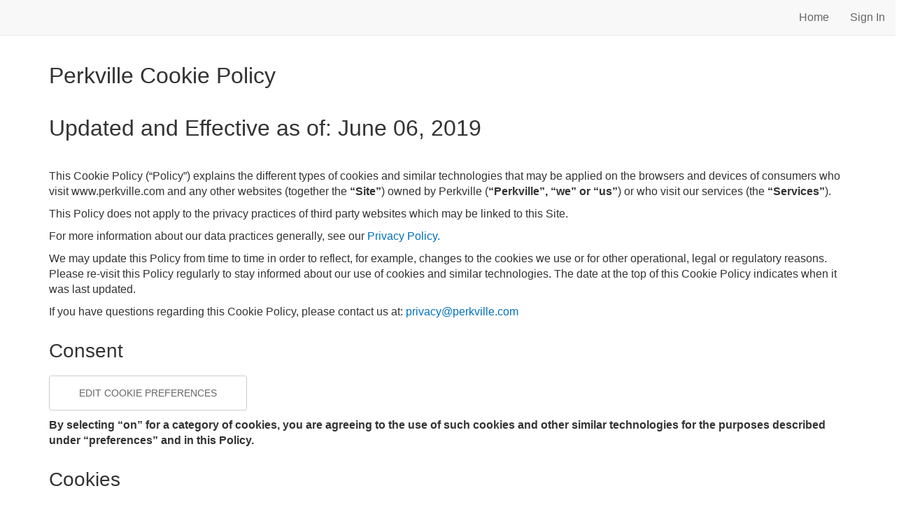

--- FILE ---
content_type: text/html; charset=utf-8
request_url: https://www.perkville.com/cookie-policy/
body_size: 5150
content:







<!DOCTYPE html>
<html lang="en">
<head>
  <meta charset="utf-8">
  <meta name="viewport" content="width=device-width, initial-scale=1, maximum-scale=1, user-scalable=no">
  <meta http-equiv="x-ua-compatible" content="ie=edge">
  
  

  <title>Perkville - Cookie Policy</title>

  <link href="/assets/css/bootstrap-3_3_6.compressed.7e9d473fd498.css" rel="stylesheet" type="text/css" />
  <link href="/assets/css/bootstrap-3_3_6-custom_compressed.a070c4fbfe3a.css" rel="stylesheet" type="text/css" />

  
    <link href="/assets/css/cookie_consent_compressed.055de3d0bba2.css" rel="stylesheet" type="text/css" />
  

  
  

  
    
  
  

  
  

  
    


  <script type="text/javascript">
    (function(i,s,o,g,r,a,m){i['GoogleAnalyticsObject']=r;i[r]=i[r]||function(){
      (i[r].q=i[r].q||[]).push(arguments)},i[r].l=1*new Date();a=s.createElement(o),
      m=s.getElementsByTagName(o)[0];a.async=1;a.src=g;m.parentNode.insertBefore(a,m)
    })(window,document,'script','https://www.google-analytics.com/analytics.js','ga');

  
    ga('create', 'UA-12955626-1', 'auto');
    ga('send', 'pageview');
    ga('set', 'anonymizeIp', true);
  

  
</script>

  

</head>
<body>
<div id="wrapper">
  
    <!-- navbar -->
    <div id="page-wrapper" class="white-bg">
      <nav id="top-nav" class="navbar navbar-default navbar-static-top">
        <div class="container-fluid">
          <div class="navbar-header">
            
            <button type="button" class="navbar-toggle collapsed" data-toggle="collapse" data-target="#navbar-collapse" aria-expanded="false">
              <span class="sr-only">Toggle navigation</span>
              <span class="icon-bar"></span>
              <span class="icon-bar"></span>
              <span class="icon-bar"></span>
            </button>
            
            
            
            
            
          </div>
          <div class="collapse navbar-collapse" id="navbar-collapse">
            
            <ul class="nav navbar-nav navbar-right">
              
              
              
                <li class="nav-item"><a class="nav-link" href="/">Home</a></li>
              
              
              
                
                  <li class="nav-item"><a class="nav-link" href="/login/">Sign In</a></li>
                
              
              
            </ul>
            
          </div>
        </div>
      </nav>
    </div>
    <!-- end navbar -->
  

  <div id="wrapper-content">
    
      
        
  
  

    

      
  

    

      
  

    

      
  

    
  
  

      
      <!-- outer_content -->
      
        <div class="wrapper wrapper-content white-bg">
          <div class="container">
            
  <div class="row-fluid privacy-content">
    <div class="span12">

      <div class="row-fluid">
        <div class="span12">
          <h1 class="header-3" id="pv_title_section">Perkville Cookie Policy</h1>
        </div>
        <div class="clear-fix"></div>
      </div>

      <div class="row-fluid privacy-inner-content">
        <div class="span12 inner-content-padding">
          <h2 class="header-3">Updated and Effective as of: June 06, 2019</h2>
          <div style="height: 20px;"></div>
          <p>
            This Cookie Policy (“Policy”) explains the different types of cookies and similar technologies that may be applied on the browsers and devices of consumers who visit www.perkville.com and any other websites (together the <b>“Site”</b>) owned by Perkville (<b>“Perkville”, “we” or “us”</b>) or who visit our services (the <b>“Services”</b>).
          </p>
          <p>
            This Policy does not apply to the privacy practices of third party websites which may be linked to this Site.
          </p>
          <p>
            For more information about our data practices generally, see our <a href="https://info.perkville.com/privacy">Privacy Policy.</a>
          </p>
          <p>
            We may update this Policy from time to time in order to reflect, for example, changes to the cookies we use or for other operational, legal or regulatory reasons.  Please re-visit this Policy regularly to stay informed about our use of cookies and similar technologies. The date at the top of this Cookie Policy indicates when it was last updated.
          </p>
          <p>
            If you have questions regarding this Cookie Policy, please contact us at: <a href="mailto:privacy@perkville.com">privacy@perkville.com</a> 
          </p>
          <h4>Consent</h4>
          <p><button class="customize-cookie-settings btn btn-default">Edit Cookie Preferences</button></p>
          <p>
            <b>
              By selecting “on” for a category of cookies, you are agreeing to the use of such cookies and other similar technologies for the purposes described under “preferences” and in this Policy.
            </b>
          </p>
          <h2 class="header-4">Cookies</h2>
          <p>
            
              Cookies are small text files which are downloaded to your browser or device when you visit a website.
              Most web pages contain elements from multiple web domains so when you visit our Site and Services, your browser or device may receive cookies from several sources.
              This includes third parties that provide services on our behalf, such as site analytics.
              In relation to the use of cookies by third parties, we do not have access or control over these cookies.
            
          </p>
          <h2 class="header-4">Social Media Widgets</h2>
          <p>
            
              Some pages of our Site or Services may include third party social media widgets that you may choose to use to allow the exchange of your information between those third party social media sites and our Site or Services.
              These features may set a cookie to enable the feature to function properly.
              Social media features are either hosted by a third party or hosted directly on our Site.
              Your interactions with these features are governed by the privacy policy of the company providing it.
            
          </p>
          <h2 class="header-4">Why do we use Cookies?</h2>
          <p>
            
              Our Site uses both 1st party cookies (which are set directly by us) and 3rd party cookies (which are set by third parties).
              We use 1st party and 3rd party cookies for several reasons.
              Some cookies are required for technical reasons in order for the Site and the Services to be accessed to our logged in users, and we refer to these as "Strictly Necessary" cookies.
              Some cookies allow us to analyze the use of our Site and Services, such as by counting visits and traffic sources, and we refer to these as "Analytics" cookies.
              Some cookies enable us to provide functionality and personalization and we refer to these as “Functional” cookies.
              The specific types of 1st and 3rd party cookies served through the Site and the Services and the purposes they perform are described below.
            
          </p>
          <h2 class="header-4">Strictly Necessary Cookies</h2>
          <p>
            
              We use a cookie to enable you to use our services as a logged in user.
              This cookie is necessary for the services to function.
              You may disable this cookie by modifying the settings in your browser.
              However, please note that if you delete or disable cookies, you will not be able to stay logged in to the services to interact and earn rewards points and, as a result, the services will no longer be available to you.
            
          </p>
          <h2 class="header-4">Analytics Cookies</h2>
          <p>
            
              These cookies and other technologies help us learn how people using our site and services, for example, which pages are visited the most often, how visitors move from one page to another, and whether visitors experience difficulty using our site or services.
              These cookies provide us with analytical information on how our site and services are performing and we can improve our site and services.
            
          </p>
          <h2 class="header-4">Functional Cookies</h2>
          <p>
            
              These cookies enable the website to provide enhanced functionality and personalization. They may be set by us or by third party providers whose services we have added to our pages. If you do not allow these cookies then certain functionality (like chat and videos) may become unavailable.
            
          </p>
          <h2 class="header-4">Disabling cookies</h2>
          <p>
            
            If you do not agree to the use of any or all of these cookies you can exercise your cookie preference specific to the Site and Services by clicking above.
              You will need to set your preferences for each device used to access our Site and Services. You can disable cookies of third parties by clicking on the appropriate opt-out links within the third party’s privacy or cookie policies referenced in the cookie settings display.
            You can set or amend your web browser controls to accept or refuse cookies by following the instructions for your browser(s) set out at <a href="https://www.allaboutcookies.org/manage-cookies/index.html">https://www.allaboutcookies.org/manage-cookies/index.html.</a>
            Please note that you cannot access the Services as a registered user if all cookies are disabled, because strictly necessary cookies are needed to access the Services.
            Also, if you delete all of your cookies and you have previously opted out from targeted advertising from other websites, you will need to opt out again from targeted advertising (see the websites of those other websites where you previously opted out from targeted advertising).
            You may download a browser extension that will help preserve the opt-out preferences you set by visiting <a href="https://youradchoices.com/control">https://youradchoices.com/control</a>.
            

          </p>
          <p>Browser manufacturers also provide help pages relating to cookie management in their products.</p>
          <ul>
            <li><a href="https://support.google.com/chrome/answer/95647?hl=en-GB">Google Chrome</a></li>
            <li><a href="https://support.microsoft.com/en-us/kb/260971">Internet Explorer</a></li>
            <li><a href="https://support.mozilla.org/en-US/kb/cookies-information-websites-store-on-your-computer">Mozilla Firefox</a></li>
            <li><a href="https://support.apple.com/kb/PH5042?locale=en_US">Safari (Desktop)</a></li>
            <li><a href="https://support.apple.com/en-us/HT201265">Safari (Mobile)</a></li>
            <li><a href="http://support.google.com/ics/nexus/bin/answer.py?hl=en&answer=2425067">Android Browser</a></li>
            <li><a href="http://www.opera.com/help">Opera</a></li>
            <li><a href="http://www.opera.com/help/mobile/android#privacy">Opera Mobile</a></li>
          </ul>
          <p>
            
              For other browsers, please consult the documentation that your browser manufacturer provides.
              Other tools offered by third parties can help you see and manage the types of cookies and trackers that you encounter.
              More information about cookies and cookie management can be found on <a href="https://www.allaboutcookies.org">https://www.allaboutcookies.org</a> and <a href="https://www.aboutcookies.org">https://www.aboutcookies.org</a>.
              If you access the Site or the Services on your mobile device, you may not be able to control tracking technologies through these settings.
            
          </p>
        </div>
      </div>
    </div>
  </div>

          </div>
        </div>
      
      <!-- end outer_content -->
    
  </div>

  
  
    <!-- footer -->
    <div class="footer">
      <div class="row">
        <div class="col-sm-12 col-xs-12">
          <ul class="nav navbar-nav footer-links">
            <li> <a href="https://info.perkville.com/terms"class="nav-item">TERMS</a></li>
            <li> <a href="https://info.perkville.com/privacy"class="nav-item">PRIVACY</a></li>
            
            <li> <a href="/cookie-policy/" class="nav-item">COOKIES</a></li>
            
            
          </ul>
        </div>
      </div>
    <!-- end footer -->
    </div>
  

  
  

</div>

  <script   type="text/javascript" src="/assets/js/jquery-2.1.4.min.d78ca6224a4f.js" charset="utf-8"></script>
  <script   type="text/javascript" src="/assets/js/bootstrap-3_3_6.compressed.e299cdade6d8.js" charset="utf-8"></script>
  
  <script   type="text/javascript" src="/assets/js/cookie-consent-compressed.4a417d27fb30.js" charset="utf-8"></script>
  
  <div id="edit-cookie-preferences" class="overlay" tabindex="-1" role="dialog" aria-labelledby="dialog-title" aria-describedby="dialog-description" hidden>
    <div class="overlay-content">
      <h2 id="dialog-title">Cookie Preferences</h2>
    	<p id="dialog-description" class="sr-only" style="color: white">Choose which cookies you will allow your browser to accept.</p>
      <button type="button" id="close-cookie-preferences" aria-label="close cookie preferences">
        <span aria-hidden="true">&times;</span>
      </button>
      <div class="tab-group" role="tablist">
        <button class="btn-link tab" role="tab" aria-controls="strictly-necessary-cookies" aria-selected="true" id="strictly-necessary-cookies-tab" data-tab-name="strictly-necessary-cookies">Strictly necessary cookies</button>
        <button class="btn-link tab" role="tab" aria-controls="analytics-cookies" aria-selected="false" id="analytics-cookies-tab" data-tab-name="analytics-cookies">Analytics Cookie</button>
        <button class="btn-link tab" role="tab" aria-controls="functional-cookies" aria-selected="false" id="functional-cookies-tab" data-tab-name="functional-cookies">Functional Cookies</button>
      </div>
      <form action="" method="post">
        <input type='hidden' name='csrfmiddlewaretoken' value='ZsMHA63DVKsOrGv58NN4PPPbpgNEhQ6j' />
        <div id="cookie-type-content">
          <div class="tab-content" id="strictly-necessary-cookies" role="tabpanel" aria-labelledby="strictly-necessary-cookies-tab" data-tab-content="strictly-necessary-cookies">
          <div class="tab-content-header">
            <strong>Always On</strong>
          </div>
          <p>
            
            We use a cookie to enable you to use our services as a logged in user.
            This cookie is necessary for the services to function.
            
          </p>
          <p>
            
            You may disable this cookie by modifying the settings in your browser.
            However, please note that if you delete or disable cookies, you will not be able to stay logged in to the services to interact and earn rewards points and, as a result, the services will no longer be available to you.
            
          </p>
        </div>
          <div class="tab-content" id="analytics-cookies" role="tabpanel" aria-labelledby="analytics-cookies-tab" data-tab-content="analytics-cookies" style="display: none" hidden>
          <div class="tab-content-header">
            <div class="checkbox-container">
              <label for="analytics">Accept analytics cookies</label>
              <input id="analytics" class='cookie-pref' name="analytics-cookies" type="checkbox" checked="checked">
            </div>
          </div>
          <p>
            
            These cookies and other technologies help us learn how people are using our site and services, for example, which pages are visited the most often, how visitors move from one page to another, and whether visitors experience difficulty using our site or services.
            
          </p>
          <p>
            
            These cookies provide us with analytical information on how our site and services are performing. These cookies also help to improve our site and services.
            
          </p>
          <div>
            <h3>Cookies Used</h3>
            <ul>
              <li><a href="https://developers.google.com/analytics/devguides/collection/analyticsjs/cookie-usage">Google Analytics</a></li>
              <li><a href="https://www.salesforce.com/content/dam/web/en_us/www/documents/legal/misc/pardot-security-privacy-and-architecture.pdf">Pardot</a></li>
            </ul>
          </div>
        </div>
          <div class="tab-content" id="functional-cookies" role="tabpanel" aria-labelledby="functional-cookies-tab" data-tab-content="functional-cookies" style="display: none" hidden>
          <div class="tab-content-header">
            <div class="checkbox-container">
              <label for="functional">Accept functional cookies</label>
              <input id="functional" class='cookie-pref' name="functional-cookies" type="checkbox" checked="checked">
            </div>
          </div>
          <p>
            
            These cookies enable the website to provide enhanced functionality and personalization. They may be set by us or by third party providers whose services we have added to our pages. If you do not allow these cookies then certain functionality (like chat and videos) may become unavailable.
            
          </p>
        </div>
        </div>
      </form>
      <div class="overlay-footer">
        <button class="allow-all-cookies">Allow All</button>
        <button class="btn-link" id="save-settings">Save Settings</button>
      </div>
    </div>
  </div>

  <section id="cookie-consent-banner" aria-label="Accept Cookies" style="display: none;">
    <p>
      We use cookies that are necessary for us to provide registered users with access to our service.
      By logging in, you consent to the use of these necessary cookies.<br/>
      We also use other cookies to provide service features and analyze traffic and performance. <a href="/cookie-policy/" target="_blank">Cookie Policy (Opens in new window)</a>
    </p>
    <div id="accept-change-btns">
      <button class="allow-all-cookies">Accept All Cookies</button>
      <button class="btn-link customize-cookie-settings">Change Cookie Preferences</button>
    </div>
  </section>

  

  <script type="text/javascript">
    
    
      window.Parsley.setLocale('en');
    
  </script>

  
  
</body>
</html>

--- FILE ---
content_type: text/css
request_url: https://www.perkville.com/assets/css/bootstrap-3_3_6-custom_compressed.a070c4fbfe3a.css
body_size: 15688
content:
/*!
 *  Font Awesome 4.5.0 by @davegandy - http://fontawesome.io - @fontawesome
 *  License - http://fontawesome.io/license (Font: SIL OFL 1.1, CSS: MIT License)
 */@font-face{font-family:'FontAwesome';src:url("/assets/Font-Awesome-4.5.0/fonts/fontawesome-webfont.32400f4e0893.eot?v=4.5.0");src:url("/assets/Font-Awesome-4.5.0/fonts/fontawesome-webfont.32400f4e0893.eot?#iefix&v=4.5.0") format('embedded-opentype'),url("/assets/Font-Awesome-4.5.0/fonts/fontawesome-webfont.db812d8a70a4.woff2?v=4.5.0") format('woff2'),url("/assets/Font-Awesome-4.5.0/fonts/fontawesome-webfont.a35720c2fed2.woff?v=4.5.0") format('woff'),url("/assets/Font-Awesome-4.5.0/fonts/fontawesome-webfont.a3de2170e4e9.ttf?v=4.5.0") format('truetype'),url("/assets/Font-Awesome-4.5.0/fonts/fontawesome-webfont.f775f9cca88e.svg?v=4.5.0#fontawesomeregular") format('svg');font-weight:normal;font-style:normal}.fa{display:inline-block;font:normal normal normal 14px/1 FontAwesome;font-size:inherit;text-rendering:auto;-webkit-font-smoothing:antialiased;-moz-osx-font-smoothing:grayscale}.fa-lg{font-size:1.33333333em;line-height:.75em;vertical-align:-15%}.fa-2x{font-size:2em}.fa-3x{font-size:3em}.fa-4x{font-size:4em}.fa-5x{font-size:5em}.fa-fw{width:1.28571429em;text-align:center}.fa-ul{padding-left:0;margin-left:2.14285714em;list-style-type:none}.fa-ul>li{position:relative}.fa-li{position:absolute;left:-2.14285714em;width:2.14285714em;top:.14285714em;text-align:center}.fa-li.fa-lg{left:-1.85714286em}.fa-border{padding:.2em .25em .15em;border:solid .08em #eee;border-radius:.1em}.fa-pull-left{float:left}.fa-pull-right{float:right}.fa.fa-pull-left{margin-right:.3em}.fa.fa-pull-right{margin-left:.3em}.pull-right{float:right}.pull-left{float:left}.fa.pull-left{margin-right:.3em}.fa.pull-right{margin-left:.3em}.fa-spin{-webkit-animation:fa-spin 2s infinite linear;animation:fa-spin 2s infinite linear}.fa-pulse{-webkit-animation:fa-spin 1s infinite steps(8);animation:fa-spin 1s infinite steps(8)}@-webkit-keyframes fa-spin{0%{-webkit-transform:rotate(0deg);transform:rotate(0deg)}100%{-webkit-transform:rotate(359deg);transform:rotate(359deg)}}@keyframes fa-spin{0%{-webkit-transform:rotate(0deg);transform:rotate(0deg)}100%{-webkit-transform:rotate(359deg);transform:rotate(359deg)}}.fa-rotate-90{filter:progid:DXImageTransform.Microsoft.BasicImage(rotation=1);-webkit-transform:rotate(90deg);-ms-transform:rotate(90deg);transform:rotate(90deg)}.fa-rotate-180{filter:progid:DXImageTransform.Microsoft.BasicImage(rotation=2);-webkit-transform:rotate(180deg);-ms-transform:rotate(180deg);transform:rotate(180deg)}.fa-rotate-270{filter:progid:DXImageTransform.Microsoft.BasicImage(rotation=3);-webkit-transform:rotate(270deg);-ms-transform:rotate(270deg);transform:rotate(270deg)}.fa-flip-horizontal{filter:progid:DXImageTransform.Microsoft.BasicImage(rotation=0,mirror=1);-webkit-transform:scale(-1,1);-ms-transform:scale(-1,1);transform:scale(-1,1)}.fa-flip-vertical{filter:progid:DXImageTransform.Microsoft.BasicImage(rotation=2,mirror=1);-webkit-transform:scale(1,-1);-ms-transform:scale(1,-1);transform:scale(1,-1)}:root .fa-rotate-90,:root .fa-rotate-180,:root .fa-rotate-270,:root .fa-flip-horizontal,:root .fa-flip-vertical{filter:none}.fa-stack{position:relative;display:inline-block;width:2em;height:2em;line-height:2em;vertical-align:middle}.fa-stack-1x,.fa-stack-2x{position:absolute;left:0;width:100%;text-align:center}.fa-stack-1x{line-height:inherit}.fa-stack-2x{font-size:2em}.fa-inverse{color:#fff}.fa-glass:before{content:"\f000"}.fa-music:before{content:"\f001"}.fa-search:before{content:"\f002"}.fa-envelope-o:before{content:"\f003"}.fa-heart:before{content:"\f004"}.fa-star:before{content:"\f005"}.fa-star-o:before{content:"\f006"}.fa-user:before{content:"\f007"}.fa-film:before{content:"\f008"}.fa-th-large:before{content:"\f009"}.fa-th:before{content:"\f00a"}.fa-th-list:before{content:"\f00b"}.fa-check:before{content:"\f00c"}.fa-remove:before,.fa-close:before,.fa-times:before{content:"\f00d"}.fa-search-plus:before{content:"\f00e"}.fa-search-minus:before{content:"\f010"}.fa-power-off:before{content:"\f011"}.fa-signal:before{content:"\f012"}.fa-gear:before,.fa-cog:before{content:"\f013"}.fa-trash-o:before{content:"\f014"}.fa-home:before{content:"\f015"}.fa-file-o:before{content:"\f016"}.fa-clock-o:before{content:"\f017"}.fa-road:before{content:"\f018"}.fa-download:before{content:"\f019"}.fa-arrow-circle-o-down:before{content:"\f01a"}.fa-arrow-circle-o-up:before{content:"\f01b"}.fa-inbox:before{content:"\f01c"}.fa-play-circle-o:before{content:"\f01d"}.fa-rotate-right:before,.fa-repeat:before{content:"\f01e"}.fa-refresh:before{content:"\f021"}.fa-list-alt:before{content:"\f022"}.fa-lock:before{content:"\f023"}.fa-flag:before{content:"\f024"}.fa-headphones:before{content:"\f025"}.fa-volume-off:before{content:"\f026"}.fa-volume-down:before{content:"\f027"}.fa-volume-up:before{content:"\f028"}.fa-qrcode:before{content:"\f029"}.fa-barcode:before{content:"\f02a"}.fa-tag:before{content:"\f02b"}.fa-tags:before{content:"\f02c"}.fa-book:before{content:"\f02d"}
.fa-bookmark:before{content:"\f02e"}.fa-print:before{content:"\f02f"}.fa-camera:before{content:"\f030"}.fa-font:before{content:"\f031"}.fa-bold:before{content:"\f032"}.fa-italic:before{content:"\f033"}.fa-text-height:before{content:"\f034"}.fa-text-width:before{content:"\f035"}.fa-align-left:before{content:"\f036"}.fa-align-center:before{content:"\f037"}.fa-align-right:before{content:"\f038"}.fa-align-justify:before{content:"\f039"}.fa-list:before{content:"\f03a"}.fa-dedent:before,.fa-outdent:before{content:"\f03b"}.fa-indent:before{content:"\f03c"}.fa-video-camera:before{content:"\f03d"}.fa-photo:before,.fa-image:before,.fa-picture-o:before{content:"\f03e"}.fa-pencil:before{content:"\f040"}.fa-map-marker:before{content:"\f041"}.fa-adjust:before{content:"\f042"}.fa-tint:before{content:"\f043"}.fa-edit:before,.fa-pencil-square-o:before{content:"\f044"}.fa-share-square-o:before{content:"\f045"}.fa-check-square-o:before{content:"\f046"}.fa-arrows:before{content:"\f047"}.fa-step-backward:before{content:"\f048"}.fa-fast-backward:before{content:"\f049"}.fa-backward:before{content:"\f04a"}.fa-play:before{content:"\f04b"}.fa-pause:before{content:"\f04c"}.fa-stop:before{content:"\f04d"}.fa-forward:before{content:"\f04e"}.fa-fast-forward:before{content:"\f050"}.fa-step-forward:before{content:"\f051"}.fa-eject:before{content:"\f052"}.fa-chevron-left:before{content:"\f053"}.fa-chevron-right:before{content:"\f054"}.fa-plus-circle:before{content:"\f055"}.fa-minus-circle:before{content:"\f056"}.fa-times-circle:before{content:"\f057"}.fa-check-circle:before{content:"\f058"}.fa-question-circle:before{content:"\f059"}.fa-info-circle:before{content:"\f05a"}.fa-crosshairs:before{content:"\f05b"}.fa-times-circle-o:before{content:"\f05c"}.fa-check-circle-o:before{content:"\f05d"}.fa-ban:before{content:"\f05e"}.fa-arrow-left:before{content:"\f060"}.fa-arrow-right:before{content:"\f061"}.fa-arrow-up:before{content:"\f062"}.fa-arrow-down:before{content:"\f063"}.fa-mail-forward:before,.fa-share:before{content:"\f064"}.fa-expand:before{content:"\f065"}.fa-compress:before{content:"\f066"}.fa-plus:before{content:"\f067"}.fa-minus:before{content:"\f068"}.fa-asterisk:before{content:"\f069"}.fa-exclamation-circle:before{content:"\f06a"}.fa-gift:before{content:"\f06b"}.fa-leaf:before{content:"\f06c"}.fa-fire:before{content:"\f06d"}.fa-eye:before{content:"\f06e"}.fa-eye-slash:before{content:"\f070"}.fa-warning:before,.fa-exclamation-triangle:before{content:"\f071"}.fa-plane:before{content:"\f072"}.fa-calendar:before{content:"\f073"}.fa-random:before{content:"\f074"}.fa-comment:before{content:"\f075"}.fa-magnet:before{content:"\f076"}.fa-chevron-up:before{content:"\f077"}.fa-chevron-down:before{content:"\f078"}.fa-retweet:before{content:"\f079"}.fa-shopping-cart:before{content:"\f07a"}.fa-folder:before{content:"\f07b"}.fa-folder-open:before{content:"\f07c"}.fa-arrows-v:before{content:"\f07d"}.fa-arrows-h:before{content:"\f07e"}.fa-bar-chart-o:before,.fa-bar-chart:before{content:"\f080"}.fa-twitter-square:before{content:"\f081"}.fa-facebook-square:before{content:"\f082"}.fa-camera-retro:before{content:"\f083"}.fa-key:before{content:"\f084"}.fa-gears:before,.fa-cogs:before{content:"\f085"}.fa-comments:before{content:"\f086"}.fa-thumbs-o-up:before{content:"\f087"}.fa-thumbs-o-down:before{content:"\f088"}.fa-star-half:before{content:"\f089"}.fa-heart-o:before{content:"\f08a"}.fa-sign-out:before{content:"\f08b"}
.fa-linkedin-square:before{content:"\f08c"}.fa-thumb-tack:before{content:"\f08d"}.fa-external-link:before{content:"\f08e"}.fa-sign-in:before{content:"\f090"}.fa-trophy:before{content:"\f091"}.fa-github-square:before{content:"\f092"}.fa-upload:before{content:"\f093"}.fa-lemon-o:before{content:"\f094"}.fa-phone:before{content:"\f095"}.fa-square-o:before{content:"\f096"}.fa-bookmark-o:before{content:"\f097"}.fa-phone-square:before{content:"\f098"}.fa-twitter:before{content:"\f099"}.fa-facebook-f:before,.fa-facebook:before{content:"\f09a"}.fa-github:before{content:"\f09b"}.fa-unlock:before{content:"\f09c"}.fa-credit-card:before{content:"\f09d"}.fa-feed:before,.fa-rss:before{content:"\f09e"}.fa-hdd-o:before{content:"\f0a0"}.fa-bullhorn:before{content:"\f0a1"}.fa-bell:before{content:"\f0f3"}.fa-certificate:before{content:"\f0a3"}.fa-hand-o-right:before{content:"\f0a4"}.fa-hand-o-left:before{content:"\f0a5"}.fa-hand-o-up:before{content:"\f0a6"}.fa-hand-o-down:before{content:"\f0a7"}.fa-arrow-circle-left:before{content:"\f0a8"}.fa-arrow-circle-right:before{content:"\f0a9"}.fa-arrow-circle-up:before{content:"\f0aa"}.fa-arrow-circle-down:before{content:"\f0ab"}.fa-globe:before{content:"\f0ac"}.fa-wrench:before{content:"\f0ad"}.fa-tasks:before{content:"\f0ae"}.fa-filter:before{content:"\f0b0"}.fa-briefcase:before{content:"\f0b1"}.fa-arrows-alt:before{content:"\f0b2"}.fa-group:before,.fa-users:before{content:"\f0c0"}.fa-chain:before,.fa-link:before{content:"\f0c1"}.fa-cloud:before{content:"\f0c2"}.fa-flask:before{content:"\f0c3"}.fa-cut:before,.fa-scissors:before{content:"\f0c4"}.fa-copy:before,.fa-files-o:before{content:"\f0c5"}.fa-paperclip:before{content:"\f0c6"}.fa-save:before,.fa-floppy-o:before{content:"\f0c7"}.fa-square:before{content:"\f0c8"}.fa-navicon:before,.fa-reorder:before,.fa-bars:before{content:"\f0c9"}.fa-list-ul:before{content:"\f0ca"}.fa-list-ol:before{content:"\f0cb"}.fa-strikethrough:before{content:"\f0cc"}.fa-underline:before{content:"\f0cd"}.fa-table:before{content:"\f0ce"}.fa-magic:before{content:"\f0d0"}.fa-truck:before{content:"\f0d1"}.fa-pinterest:before{content:"\f0d2"}.fa-pinterest-square:before{content:"\f0d3"}.fa-google-plus-square:before{content:"\f0d4"}.fa-google-plus:before{content:"\f0d5"}.fa-money:before{content:"\f0d6"}.fa-caret-down:before{content:"\f0d7"}.fa-caret-up:before{content:"\f0d8"}.fa-caret-left:before{content:"\f0d9"}.fa-caret-right:before{content:"\f0da"}.fa-columns:before{content:"\f0db"}.fa-unsorted:before,.fa-sort:before{content:"\f0dc"}.fa-sort-down:before,.fa-sort-desc:before{content:"\f0dd"}.fa-sort-up:before,.fa-sort-asc:before{content:"\f0de"}.fa-envelope:before{content:"\f0e0"}.fa-linkedin:before{content:"\f0e1"}.fa-rotate-left:before,.fa-undo:before{content:"\f0e2"}.fa-legal:before,.fa-gavel:before{content:"\f0e3"}.fa-dashboard:before,.fa-tachometer:before{content:"\f0e4"}.fa-comment-o:before{content:"\f0e5"}.fa-comments-o:before{content:"\f0e6"}.fa-flash:before,.fa-bolt:before{content:"\f0e7"}.fa-sitemap:before{content:"\f0e8"}.fa-umbrella:before{content:"\f0e9"}.fa-paste:before,.fa-clipboard:before{content:"\f0ea"}.fa-lightbulb-o:before{content:"\f0eb"}.fa-exchange:before{content:"\f0ec"}.fa-cloud-download:before{content:"\f0ed"}.fa-cloud-upload:before{content:"\f0ee"}.fa-user-md:before{content:"\f0f0"}.fa-stethoscope:before{content:"\f0f1"}.fa-suitcase:before{content:"\f0f2"}.fa-bell-o:before{content:"\f0a2"}.fa-coffee:before{content:"\f0f4"}
.fa-cutlery:before{content:"\f0f5"}.fa-file-text-o:before{content:"\f0f6"}.fa-building-o:before{content:"\f0f7"}.fa-hospital-o:before{content:"\f0f8"}.fa-ambulance:before{content:"\f0f9"}.fa-medkit:before{content:"\f0fa"}.fa-fighter-jet:before{content:"\f0fb"}.fa-beer:before{content:"\f0fc"}.fa-h-square:before{content:"\f0fd"}.fa-plus-square:before{content:"\f0fe"}.fa-angle-double-left:before{content:"\f100"}.fa-angle-double-right:before{content:"\f101"}.fa-angle-double-up:before{content:"\f102"}.fa-angle-double-down:before{content:"\f103"}.fa-angle-left:before{content:"\f104"}.fa-angle-right:before{content:"\f105"}.fa-angle-up:before{content:"\f106"}.fa-angle-down:before{content:"\f107"}.fa-desktop:before{content:"\f108"}.fa-laptop:before{content:"\f109"}.fa-tablet:before{content:"\f10a"}.fa-mobile-phone:before,.fa-mobile:before{content:"\f10b"}.fa-circle-o:before{content:"\f10c"}.fa-quote-left:before{content:"\f10d"}.fa-quote-right:before{content:"\f10e"}.fa-spinner:before{content:"\f110"}.fa-circle:before{content:"\f111"}.fa-mail-reply:before,.fa-reply:before{content:"\f112"}.fa-github-alt:before{content:"\f113"}.fa-folder-o:before{content:"\f114"}.fa-folder-open-o:before{content:"\f115"}.fa-smile-o:before{content:"\f118"}.fa-frown-o:before{content:"\f119"}.fa-meh-o:before{content:"\f11a"}.fa-gamepad:before{content:"\f11b"}.fa-keyboard-o:before{content:"\f11c"}.fa-flag-o:before{content:"\f11d"}.fa-flag-checkered:before{content:"\f11e"}.fa-terminal:before{content:"\f120"}.fa-code:before{content:"\f121"}.fa-mail-reply-all:before,.fa-reply-all:before{content:"\f122"}.fa-star-half-empty:before,.fa-star-half-full:before,.fa-star-half-o:before{content:"\f123"}.fa-location-arrow:before{content:"\f124"}.fa-crop:before{content:"\f125"}.fa-code-fork:before{content:"\f126"}.fa-unlink:before,.fa-chain-broken:before{content:"\f127"}.fa-question:before{content:"\f128"}.fa-info:before{content:"\f129"}.fa-exclamation:before{content:"\f12a"}.fa-superscript:before{content:"\f12b"}.fa-subscript:before{content:"\f12c"}.fa-eraser:before{content:"\f12d"}.fa-puzzle-piece:before{content:"\f12e"}.fa-microphone:before{content:"\f130"}.fa-microphone-slash:before{content:"\f131"}.fa-shield:before{content:"\f132"}.fa-calendar-o:before{content:"\f133"}.fa-fire-extinguisher:before{content:"\f134"}.fa-rocket:before{content:"\f135"}.fa-maxcdn:before{content:"\f136"}.fa-chevron-circle-left:before{content:"\f137"}.fa-chevron-circle-right:before{content:"\f138"}.fa-chevron-circle-up:before{content:"\f139"}.fa-chevron-circle-down:before{content:"\f13a"}.fa-html5:before{content:"\f13b"}.fa-css3:before{content:"\f13c"}.fa-anchor:before{content:"\f13d"}.fa-unlock-alt:before{content:"\f13e"}.fa-bullseye:before{content:"\f140"}.fa-ellipsis-h:before{content:"\f141"}.fa-ellipsis-v:before{content:"\f142"}.fa-rss-square:before{content:"\f143"}.fa-play-circle:before{content:"\f144"}.fa-ticket:before{content:"\f145"}.fa-minus-square:before{content:"\f146"}.fa-minus-square-o:before{content:"\f147"}.fa-level-up:before{content:"\f148"}.fa-level-down:before{content:"\f149"}.fa-check-square:before{content:"\f14a"}.fa-pencil-square:before{content:"\f14b"}.fa-external-link-square:before{content:"\f14c"}.fa-share-square:before{content:"\f14d"}.fa-compass:before{content:"\f14e"}.fa-toggle-down:before,.fa-caret-square-o-down:before{content:"\f150"}.fa-toggle-up:before,.fa-caret-square-o-up:before{content:"\f151"}.fa-toggle-right:before,.fa-caret-square-o-right:before{content:"\f152"}
.fa-euro:before,.fa-eur:before{content:"\f153"}.fa-gbp:before{content:"\f154"}.fa-dollar:before,.fa-usd:before{content:"\f155"}.fa-rupee:before,.fa-inr:before{content:"\f156"}.fa-cny:before,.fa-rmb:before,.fa-yen:before,.fa-jpy:before{content:"\f157"}.fa-ruble:before,.fa-rouble:before,.fa-rub:before{content:"\f158"}.fa-won:before,.fa-krw:before{content:"\f159"}.fa-bitcoin:before,.fa-btc:before{content:"\f15a"}.fa-file:before{content:"\f15b"}.fa-file-text:before{content:"\f15c"}.fa-sort-alpha-asc:before{content:"\f15d"}.fa-sort-alpha-desc:before{content:"\f15e"}.fa-sort-amount-asc:before{content:"\f160"}.fa-sort-amount-desc:before{content:"\f161"}.fa-sort-numeric-asc:before{content:"\f162"}.fa-sort-numeric-desc:before{content:"\f163"}.fa-thumbs-up:before{content:"\f164"}.fa-thumbs-down:before{content:"\f165"}.fa-youtube-square:before{content:"\f166"}.fa-youtube:before{content:"\f167"}.fa-xing:before{content:"\f168"}.fa-xing-square:before{content:"\f169"}.fa-youtube-play:before{content:"\f16a"}.fa-dropbox:before{content:"\f16b"}.fa-stack-overflow:before{content:"\f16c"}.fa-instagram:before{content:"\f16d"}.fa-flickr:before{content:"\f16e"}.fa-adn:before{content:"\f170"}.fa-bitbucket:before{content:"\f171"}.fa-bitbucket-square:before{content:"\f172"}.fa-tumblr:before{content:"\f173"}.fa-tumblr-square:before{content:"\f174"}.fa-long-arrow-down:before{content:"\f175"}.fa-long-arrow-up:before{content:"\f176"}.fa-long-arrow-left:before{content:"\f177"}.fa-long-arrow-right:before{content:"\f178"}.fa-apple:before{content:"\f179"}.fa-windows:before{content:"\f17a"}.fa-android:before{content:"\f17b"}.fa-linux:before{content:"\f17c"}.fa-dribbble:before{content:"\f17d"}.fa-skype:before{content:"\f17e"}.fa-foursquare:before{content:"\f180"}.fa-trello:before{content:"\f181"}.fa-female:before{content:"\f182"}.fa-male:before{content:"\f183"}.fa-gittip:before,.fa-gratipay:before{content:"\f184"}.fa-sun-o:before{content:"\f185"}.fa-moon-o:before{content:"\f186"}.fa-archive:before{content:"\f187"}.fa-bug:before{content:"\f188"}.fa-vk:before{content:"\f189"}.fa-weibo:before{content:"\f18a"}.fa-renren:before{content:"\f18b"}.fa-pagelines:before{content:"\f18c"}.fa-stack-exchange:before{content:"\f18d"}.fa-arrow-circle-o-right:before{content:"\f18e"}.fa-arrow-circle-o-left:before{content:"\f190"}.fa-toggle-left:before,.fa-caret-square-o-left:before{content:"\f191"}.fa-dot-circle-o:before{content:"\f192"}.fa-wheelchair:before{content:"\f193"}.fa-vimeo-square:before{content:"\f194"}.fa-turkish-lira:before,.fa-try:before{content:"\f195"}.fa-plus-square-o:before{content:"\f196"}.fa-space-shuttle:before{content:"\f197"}.fa-slack:before{content:"\f198"}.fa-envelope-square:before{content:"\f199"}.fa-wordpress:before{content:"\f19a"}.fa-openid:before{content:"\f19b"}.fa-institution:before,.fa-bank:before,.fa-university:before{content:"\f19c"}.fa-mortar-board:before,.fa-graduation-cap:before{content:"\f19d"}.fa-yahoo:before{content:"\f19e"}.fa-google:before{content:"\f1a0"}.fa-reddit:before{content:"\f1a1"}.fa-reddit-square:before{content:"\f1a2"}.fa-stumbleupon-circle:before{content:"\f1a3"}.fa-stumbleupon:before{content:"\f1a4"}.fa-delicious:before{content:"\f1a5"}.fa-digg:before{content:"\f1a6"}.fa-pied-piper:before{content:"\f1a7"}.fa-pied-piper-alt:before{content:"\f1a8"}.fa-drupal:before{content:"\f1a9"}.fa-joomla:before{content:"\f1aa"}.fa-language:before{content:"\f1ab"}.fa-fax:before{content:"\f1ac"}.fa-building:before{content:"\f1ad"}
.fa-child:before{content:"\f1ae"}.fa-paw:before{content:"\f1b0"}.fa-spoon:before{content:"\f1b1"}.fa-cube:before{content:"\f1b2"}.fa-cubes:before{content:"\f1b3"}.fa-behance:before{content:"\f1b4"}.fa-behance-square:before{content:"\f1b5"}.fa-steam:before{content:"\f1b6"}.fa-steam-square:before{content:"\f1b7"}.fa-recycle:before{content:"\f1b8"}.fa-automobile:before,.fa-car:before{content:"\f1b9"}.fa-cab:before,.fa-taxi:before{content:"\f1ba"}.fa-tree:before{content:"\f1bb"}.fa-spotify:before{content:"\f1bc"}.fa-deviantart:before{content:"\f1bd"}.fa-soundcloud:before{content:"\f1be"}.fa-database:before{content:"\f1c0"}.fa-file-pdf-o:before{content:"\f1c1"}.fa-file-word-o:before{content:"\f1c2"}.fa-file-excel-o:before{content:"\f1c3"}.fa-file-powerpoint-o:before{content:"\f1c4"}.fa-file-photo-o:before,.fa-file-picture-o:before,.fa-file-image-o:before{content:"\f1c5"}.fa-file-zip-o:before,.fa-file-archive-o:before{content:"\f1c6"}.fa-file-sound-o:before,.fa-file-audio-o:before{content:"\f1c7"}.fa-file-movie-o:before,.fa-file-video-o:before{content:"\f1c8"}.fa-file-code-o:before{content:"\f1c9"}.fa-vine:before{content:"\f1ca"}.fa-codepen:before{content:"\f1cb"}.fa-jsfiddle:before{content:"\f1cc"}.fa-life-bouy:before,.fa-life-buoy:before,.fa-life-saver:before,.fa-support:before,.fa-life-ring:before{content:"\f1cd"}.fa-circle-o-notch:before{content:"\f1ce"}.fa-ra:before,.fa-rebel:before{content:"\f1d0"}.fa-ge:before,.fa-empire:before{content:"\f1d1"}.fa-git-square:before{content:"\f1d2"}.fa-git:before{content:"\f1d3"}.fa-y-combinator-square:before,.fa-yc-square:before,.fa-hacker-news:before{content:"\f1d4"}.fa-tencent-weibo:before{content:"\f1d5"}.fa-qq:before{content:"\f1d6"}.fa-wechat:before,.fa-weixin:before{content:"\f1d7"}.fa-send:before,.fa-paper-plane:before{content:"\f1d8"}.fa-send-o:before,.fa-paper-plane-o:before{content:"\f1d9"}.fa-history:before{content:"\f1da"}.fa-circle-thin:before{content:"\f1db"}.fa-header:before{content:"\f1dc"}.fa-paragraph:before{content:"\f1dd"}.fa-sliders:before{content:"\f1de"}.fa-share-alt:before{content:"\f1e0"}.fa-share-alt-square:before{content:"\f1e1"}.fa-bomb:before{content:"\f1e2"}.fa-soccer-ball-o:before,.fa-futbol-o:before{content:"\f1e3"}.fa-tty:before{content:"\f1e4"}.fa-binoculars:before{content:"\f1e5"}.fa-plug:before{content:"\f1e6"}.fa-slideshare:before{content:"\f1e7"}.fa-twitch:before{content:"\f1e8"}.fa-yelp:before{content:"\f1e9"}.fa-newspaper-o:before{content:"\f1ea"}.fa-wifi:before{content:"\f1eb"}.fa-calculator:before{content:"\f1ec"}.fa-paypal:before{content:"\f1ed"}.fa-google-wallet:before{content:"\f1ee"}.fa-cc-visa:before{content:"\f1f0"}.fa-cc-mastercard:before{content:"\f1f1"}.fa-cc-discover:before{content:"\f1f2"}.fa-cc-amex:before{content:"\f1f3"}.fa-cc-paypal:before{content:"\f1f4"}.fa-cc-stripe:before{content:"\f1f5"}.fa-bell-slash:before{content:"\f1f6"}.fa-bell-slash-o:before{content:"\f1f7"}.fa-trash:before{content:"\f1f8"}.fa-copyright:before{content:"\f1f9"}.fa-at:before{content:"\f1fa"}.fa-eyedropper:before{content:"\f1fb"}.fa-paint-brush:before{content:"\f1fc"}.fa-birthday-cake:before{content:"\f1fd"}.fa-area-chart:before{content:"\f1fe"}.fa-pie-chart:before{content:"\f200"}.fa-line-chart:before{content:"\f201"}.fa-lastfm:before{content:"\f202"}.fa-lastfm-square:before{content:"\f203"}.fa-toggle-off:before{content:"\f204"}.fa-toggle-on:before{content:"\f205"}.fa-bicycle:before{content:"\f206"}.fa-bus:before{content:"\f207"}.fa-ioxhost:before{content:"\f208"}
.fa-angellist:before{content:"\f209"}.fa-cc:before{content:"\f20a"}.fa-shekel:before,.fa-sheqel:before,.fa-ils:before{content:"\f20b"}.fa-meanpath:before{content:"\f20c"}.fa-buysellads:before{content:"\f20d"}.fa-connectdevelop:before{content:"\f20e"}.fa-dashcube:before{content:"\f210"}.fa-forumbee:before{content:"\f211"}.fa-leanpub:before{content:"\f212"}.fa-sellsy:before{content:"\f213"}.fa-shirtsinbulk:before{content:"\f214"}.fa-simplybuilt:before{content:"\f215"}.fa-skyatlas:before{content:"\f216"}.fa-cart-plus:before{content:"\f217"}.fa-cart-arrow-down:before{content:"\f218"}.fa-diamond:before{content:"\f219"}.fa-ship:before{content:"\f21a"}.fa-user-secret:before{content:"\f21b"}.fa-motorcycle:before{content:"\f21c"}.fa-street-view:before{content:"\f21d"}.fa-heartbeat:before{content:"\f21e"}.fa-venus:before{content:"\f221"}.fa-mars:before{content:"\f222"}.fa-mercury:before{content:"\f223"}.fa-intersex:before,.fa-transgender:before{content:"\f224"}.fa-transgender-alt:before{content:"\f225"}.fa-venus-double:before{content:"\f226"}.fa-mars-double:before{content:"\f227"}.fa-venus-mars:before{content:"\f228"}.fa-mars-stroke:before{content:"\f229"}.fa-mars-stroke-v:before{content:"\f22a"}.fa-mars-stroke-h:before{content:"\f22b"}.fa-neuter:before{content:"\f22c"}.fa-genderless:before{content:"\f22d"}.fa-facebook-official:before{content:"\f230"}.fa-pinterest-p:before{content:"\f231"}.fa-whatsapp:before{content:"\f232"}.fa-server:before{content:"\f233"}.fa-user-plus:before{content:"\f234"}.fa-user-times:before{content:"\f235"}.fa-hotel:before,.fa-bed:before{content:"\f236"}.fa-viacoin:before{content:"\f237"}.fa-train:before{content:"\f238"}.fa-subway:before{content:"\f239"}.fa-medium:before{content:"\f23a"}.fa-yc:before,.fa-y-combinator:before{content:"\f23b"}.fa-optin-monster:before{content:"\f23c"}.fa-opencart:before{content:"\f23d"}.fa-expeditedssl:before{content:"\f23e"}.fa-battery-4:before,.fa-battery-full:before{content:"\f240"}.fa-battery-3:before,.fa-battery-three-quarters:before{content:"\f241"}.fa-battery-2:before,.fa-battery-half:before{content:"\f242"}.fa-battery-1:before,.fa-battery-quarter:before{content:"\f243"}.fa-battery-0:before,.fa-battery-empty:before{content:"\f244"}.fa-mouse-pointer:before{content:"\f245"}.fa-i-cursor:before{content:"\f246"}.fa-object-group:before{content:"\f247"}.fa-object-ungroup:before{content:"\f248"}.fa-sticky-note:before{content:"\f249"}.fa-sticky-note-o:before{content:"\f24a"}.fa-cc-jcb:before{content:"\f24b"}.fa-cc-diners-club:before{content:"\f24c"}.fa-clone:before{content:"\f24d"}.fa-balance-scale:before{content:"\f24e"}.fa-hourglass-o:before{content:"\f250"}.fa-hourglass-1:before,.fa-hourglass-start:before{content:"\f251"}.fa-hourglass-2:before,.fa-hourglass-half:before{content:"\f252"}.fa-hourglass-3:before,.fa-hourglass-end:before{content:"\f253"}.fa-hourglass:before{content:"\f254"}.fa-hand-grab-o:before,.fa-hand-rock-o:before{content:"\f255"}.fa-hand-stop-o:before,.fa-hand-paper-o:before{content:"\f256"}.fa-hand-scissors-o:before{content:"\f257"}.fa-hand-lizard-o:before{content:"\f258"}.fa-hand-spock-o:before{content:"\f259"}.fa-hand-pointer-o:before{content:"\f25a"}.fa-hand-peace-o:before{content:"\f25b"}.fa-trademark:before{content:"\f25c"}.fa-registered:before{content:"\f25d"}.fa-creative-commons:before{content:"\f25e"}.fa-gg:before{content:"\f260"}.fa-gg-circle:before{content:"\f261"}.fa-tripadvisor:before{content:"\f262"}.fa-odnoklassniki:before{content:"\f263"}.fa-odnoklassniki-square:before{content:"\f264"}
.fa-get-pocket:before{content:"\f265"}.fa-wikipedia-w:before{content:"\f266"}.fa-safari:before{content:"\f267"}.fa-chrome:before{content:"\f268"}.fa-firefox:before{content:"\f269"}.fa-opera:before{content:"\f26a"}.fa-internet-explorer:before{content:"\f26b"}.fa-tv:before,.fa-television:before{content:"\f26c"}.fa-contao:before{content:"\f26d"}.fa-500px:before{content:"\f26e"}.fa-amazon:before{content:"\f270"}.fa-calendar-plus-o:before{content:"\f271"}.fa-calendar-minus-o:before{content:"\f272"}.fa-calendar-times-o:before{content:"\f273"}.fa-calendar-check-o:before{content:"\f274"}.fa-industry:before{content:"\f275"}.fa-map-pin:before{content:"\f276"}.fa-map-signs:before{content:"\f277"}.fa-map-o:before{content:"\f278"}.fa-map:before{content:"\f279"}.fa-commenting:before{content:"\f27a"}.fa-commenting-o:before{content:"\f27b"}.fa-houzz:before{content:"\f27c"}.fa-vimeo:before{content:"\f27d"}.fa-black-tie:before{content:"\f27e"}.fa-fonticons:before{content:"\f280"}.fa-reddit-alien:before{content:"\f281"}.fa-edge:before{content:"\f282"}.fa-credit-card-alt:before{content:"\f283"}.fa-codiepie:before{content:"\f284"}.fa-modx:before{content:"\f285"}.fa-fort-awesome:before{content:"\f286"}.fa-usb:before{content:"\f287"}.fa-product-hunt:before{content:"\f288"}.fa-mixcloud:before{content:"\f289"}.fa-scribd:before{content:"\f28a"}.fa-pause-circle:before{content:"\f28b"}.fa-pause-circle-o:before{content:"\f28c"}.fa-stop-circle:before{content:"\f28d"}.fa-stop-circle-o:before{content:"\f28e"}.fa-shopping-bag:before{content:"\f290"}.fa-shopping-basket:before{content:"\f291"}.fa-hashtag:before{content:"\f292"}.fa-bluetooth:before{content:"\f293"}.fa-bluetooth-b:before{content:"\f294"}.fa-percent:before{content:"\f295"}@import url("https://fonts.googleapis.com/css?family=Lato:100,100i,300,300i,400,400i,700,700i,900,900i");:root{--wrapper-background-color:#f8f8f8;--brand-primary-color:#527285;--brand-secondary-color:none;--header-color:var(--brand-primary-color);--header-image:none;--header-image-origin:none;--header-image-position:none;--header-image-repeat:none;--header-image-size:none;--header-cta-text-color:none;--header-cta-bg-color:rgba(255,255,255,0.2);--header-cta-link-color:var(--brand-primary-color);--header-cta-btn-bg-color:#fff;--header-cta-bt-bg-image:linear-gradient(-180deg,#fff 0,#ebebeb 100%);--footer-background-color:var(--brand-primary-color);--referral-btn-color:var(--brand-primary-color);--referral-btn-text-color:#fff;--referral-card-linkbar-color:none;--referral-card-linkbar-icn:none}body{font-family:"Lato",Helvetica,Arial,sans-serif;background-color:#fff;font-size:14px;color:#333;overflow-x:hidden}html,body{height:100%;font-size:100%}.form-control::-moz-placeholder{color:#666;font-weight:300;opacity:1;font-style:italic}.form-control:-ms-input-placeholder{color:#666;font-style:italic}.form-control::-webkit-input-placeholder{color:#666;font-weight:300;font-style:italic}.navbar.navbar-default.navbar-static-top{margin-bottom:0!important}#wrapper{min-height:100%;position:relative}#wrapper-content{padding-bottom:50px}@media(max-width:1199px){#wrapper-content{padding-bottom:100px}}.wrapper{padding:0 20px}.wrapper-content{padding:20px 5px 40px}#page-wrapper{position:relative!important}#page-wrapper{min-height:fit-content}.pv-input-container{padding:0 15%}.inline-inputs div[class^=col-]{padding:0}.white-bg{background-color:#fff}.grey-bg{background-color:#f8f8f8}.footer{background-color:var(--brand-primary-color);width:100%;height:50px;position:absolute;bottom:0;left:0}@media(max-width:767px){.footer{padding-left:10px;padding-right:10px;height:100px}}.footer .nav-item{color:#fff!important;font-weight:300}.footer .nav-item:hover{background-color:inherit}.footer .nav-item:focus{background-color:inherit}.m-t-none{margin-top:0}.m-t-xxs{margin-top:5px}.m-t-xs{margin-top:10px}.m-t-sm{margin-top:15px}.m-t{margin-top:20px}.m-t-md{margin-top:25px}.m-t-lg{margin-top:35px}.m-t-xl{margin-top:50px}.m-t-xxl{margin-top:75px}.m-b-none{margin-bottom:0}.m-b-xxs{margin-bottom:5px}.m-b-xs{margin-bottom:10px}.m-b-sm{margin-bottom:15px}.m-b{margin-bottom:20px}.m-b-md{margin-bottom:25px}.m-b-lg{margin-bottom:35px}.m-b-xl{margin-bottom:50px}.m-b-xxl{margin-bottom:75px}.close{opacity:.5}h1,h2,h3,h4,h5,h6{margin-top:0;margin-bottom:0;padding:1.25rem 0}h1{font-size:4rem}h2{font-size:3rem}h3{font-size:2rem}h4{font-size:1.75rem}h5{font-size:1.5rem}h6{font-size:1.3rem}p{font-size:.8333rem}.header-1{font-size:4rem}.header-2{font-size:3rem}.header-3{font-size:2rem}.header-4{font-size:1.75rem}.header-5{font-size:1.5rem}.header-6{font-size:1.3rem}.heading_strong{font-weight:900}.heading_regular{font-weight:700}
.heading_medium{font-weight:300}.heading_light{font-weight:100}.branded{color:var(--brand-primary-color)!important}.branded>[class^=popover]{color:#333}.branded_secondary{color:var(--brand-secondary-color)}.rounded-container{border-radius:5px}.rounded-container img{border-radius:5px}.btn{margin:0 auto!important;border-radius:5px}.btn.btn.btn-primary{box-shadow:none;color:var(--brand-primary-color);background-image:none;background-color:#f2f2f2}.btn.btn.btn-intent-danger{background-color:pink;border-color:red;color:darkred}label span.label-field-required-text{color:#666;font-style:italic;font-weight:normal;font-size:14px}a:link{color:#0071bc;text-decoration:none}a:link:hover{color:black;text-decoration:none;transition-duration:.2s}.badge{background-color:#666}button.glyphicon{background:0;border:0}.bg-success,.bg-info,.bg-warning,.bg-danger{padding:20px;border-radius:.2rem}.brand_highlight{color:#aacf00;font-weight:900}.navbar-default .navbar-nav>.active>a{color:#000;font-weight:900}.navbar-default .navbar-nav>li>a{color:#666}#logo-navbar-brand,#biz-navbar-brand{color:#666}#logo-navbar-brand{padding:0 0 0 15px}#logo-navbar-brand img{max-height:50px}#subnav-dropdown-btn{border-color:#ddd}#subnav-dropdown-btn .icon-bar{background-color:#888}.footer .navbar-nav.footer-links{font-size:.8em}@media(max-width:767px){.footer .navbar-nav.footer-links{text-align:center}.footer .navbar-nav.footer-links li,.footer .navbar-nav.footer-links a{display:inline}}.footer .footer-perkville-logo{float:right}@media(max-width:767px){.footer .footer-perkville-logo{float:none;text-align:center}}input{border-radius:.2rem!important;box-shadow:none!important}.vertical-align{display:flex;align-items:center}#points-container{padding-top:15%}.perkville_branded_footer{background-color:#4f6476;min-height:50px;margin-top:50px;margin-bottom:0;position:relative;height:auto;clear:both;border-radius:0;border:0}.perkville_branded_footer .nav-item{color:#fff!important;font-weight:300}.banner_logo{display:inline;height:auto;width:auto;max-width:150px}.logo_container{margin:0 auto;width:150px;border-radius:5%;height:150px;display:flex;justify-content:center;align-items:center}.no-logo{color:#666;font-size:90px;background-color:white;height:150px;width:150px;border-radius:5%;padding:10px 0;float:none;margin:0 auto;text-align:center}.registration-navbar{background-color:#fff}.registration-navbar ul{border-left:.1em solid lightgrey}.registration-navbar .registration-navbar-message{cursor:default}.registration-navbar .registration-navbar-message:hover{color:#777!important}#registration-form .form-group{margin-bottom:10px}@media(max-width:767px){#registration-form .form-group{padding:0 10%}}.pv_form_body{margin-top:15px}.biz_details_btn_container{margin:15px}.biz_details_btn_container li{margin:0 10px 0 10px}div.user_onboard_illustration img{padding:30px 40px 0 40px;width:55%}div.user_onboard_illustration p{font-size:20px;font-style:italic;margin:0 40px 75px 40px}#banner_bonus_carousel .left.carousel-control,#banner_bonus_carousel .right.carousel-control{background-image:none;color:var(--header-cta-text-color)}#business-alert{float:right;color:unset!important;font-size:14px;margin-right:2%;margin-left:2%}@media(max-width:767px){#business-alert{margin-bottom:5px}}#business-alert a{color:unset!important;white-space:normal;border:2px solid white;background-color:rgba(255,255,255,0.24);border-radius:20px}#business-alert a:hover{background-color:rgba(255,255,255,0.5)}.pv-header{background-color:var(--brand-primary-color);color:white;padding:1em 0 1em 0}.pv-header.biz-profile-banner{padding-bottom:0}.pv-header.biz-profile-banner h1{font-size:2rem}@media(max-width:767px){.pv-header.biz-profile-banner h1{display:none}}.pv-header.pv-form-hero h1{padding:62px;font-size:3rem;font-weight:300}.pv-header.pv-logo-form-hero h1{font-size:2rem}@media(max-width:767px){.pv-header.pv-logo-form-hero h1{display:none}}.pv-header div.container-fluid{padding-left:0;padding-right:0}.pv-header .perks_header{padding:50px 0 50px 0}.pv-header .promoted_bonus{color:var(--header-cta-text-color);background-color:var(--header-cta-bg-color);background-image:var(--header-cta-btn-bg-image);padding:20px;border-radius:5px}@media(max-width:767px){.pv-header .promoted_bonus{min-height:160px}}.pv-header .promoted_bonus a,.pv-header .promoted_bonus button{color:var(--header-cta-link-color);background-color:var(--header-cta-btn-bg-color);background-image:var(--header-cta-btn-bg-image)}.pv-header .promoted_bonus a:hover,.pv-header .promoted_bonus button:hover{color:var(--header-cta-link-color)}.pv-header .promoted_bonus div.header-6{line-height:17.6px;padding:0 0 10px 0;margin:0;font-weight:900}.pv-header .promoted_bonus div.header-6.referral_prompt span{font-weight:300}@media(max-width:767px){.pv-header .promoted_bonus div.header-6.referral_prompt.with-offer{font-size:1rem}}.pv-header .promoted_bonus div.header-6.referral_prompt.with-offer#lhs{font-size:1rem}.pv-header .promoted_bonus div.header-6.referral_prompt.with-offer#lhs div:first-child{margin-bottom:5px}.pv-header .promoted_bonus .lead{font-size:.9em}.pv-header .cta-standalone-container .promoted_bonus{background-color:rgba(255,255,255,0)}@media(max-width:767px){.pv-header .cta-standalone-container .promoted_bonus{margin-top:-16px}}.pv-header .logo-row{margin-bottom:40px}.pv-header .logo-row .promoted_bonus{margin-left:6px;margin-right:6px;margin-bottom:6px}.pv-header .pv-header-footer{min-height:80px;margin:5px 0;border-top:2px solid rgba(255,255,255,0.24);display:flex;align-items:center}.pv-header .pv-header-footer [class^=col-]{padding:0}.pv-header .pv-header-footer .member-level,.pv-header .pv-header-footer .customer-badge{display:inline-flex;align-items:center}.pv-header .pv-header-footer .member-level div,.pv-header .pv-header-footer .customer-badge div{text-align:left}.pv-header .pv-header-footer .member-level img,.pv-header .pv-header-footer .customer-badge img{height:50px;vertical-align:text-bottom;padding-left:5px;padding-right:5px}
@media(max-width:767px){.pv-header .pv-header-footer .member-level img,.pv-header .pv-header-footer .customer-badge img{padding-top:5px}}.pv-header .pv-header-footer .member-level>*,.pv-header .pv-header-footer .customer-badge>*{display:inline-block;vertical-align:inherit}.pv-header .pv-header-footer .level-up-pts-needed{border-right:2px solid rgba(255,255,255,0.24);height:100%;line-height:75px}.pv-header .pv-header-footer .level-up-pts-needed div{margin:0 auto;vertical-align:middle;border:2px dashed rgba(255,255,255,0.24);display:inline-block;padding:10px;font-size:14px;letter-spacing:.06px;line-height:normal}@media(max-width:767px){.pv-header .pv-header-footer .level-up-pts-needed div{font-size:.75rem}}.pv-header .pv-header-footer .member-stat-value{font-size:1.875rem;font-weight:700}@media(max-width:767px){.pv-header .pv-header-footer .member-stat-value{font-size:1.5625rem}}.pv-header .pv-header-footer .member-stat-title{font-size:.75rem;margin:-5px 0 5px 0}.pv-header .pv-header-footer .customer-badge-labels{vertical-align:bottom}@media(max-width:767px){.pv-header .pv-header-footer .customer-badge-labels{width:164px}}.pv-header .pv-header-footer .customer-badge-labels .customer-badge-primary-label{font-size:1.25rem;font-weight:700}@media(max-width:767px){.pv-header .pv-header-footer .customer-badge-labels .customer-badge-primary-label{font-size:.9375rem;font-weight:500;word-break:break-word}}.pv-header .pv-header-footer .customer-badge-labels .customer-badge-secondary-label{font-size:.875rem;margin-bottom:5px}@media(max-width:767px){.pv-header .pv-header-footer .customer-badge-labels .customer-badge-secondary-label{font-size:.75rem;overflow:hidden;white-space:nowrap}}.biz_name_perk_title h3,.biz_name_perk_title h2{padding:.1em}@media(max-width:767px){.biz_name_perk_title h3,.biz_name_perk_title h2{font-size:1em}}.biz_name_perk_title h2{font-weight:900}.main_tabs{border:1px solid #d5d5d5;box-shadow:0 2px 15px 0 rgba(0,0,0,0.1);padding:1em 0 1em 0}.nav-pills>li a{color:#666;font-size:1.2em;font-weight:300;padding:.6em 2em .6em 2em;border-radius:3em}.nav-pills>li.active>a,.nav-pills>li>#subnav-dropwdown>li.active>a{border-radius:3em;background-color:#f2f2f2;color:var(--brand-primary-color);font-weight:900;padding:.6em 2em .6em 2em}.nav-pills>li.active>a:hover,.nav-pills>li>#subnav-dropwdown>li.active>a:hover{background-color:#f2f2f2;color:var(--brand-primary-color);border-radius:3em}.nav-pills>li.active>a:focus,.nav-pills>li>#subnav-dropwdown>li.active>a:focus{border-radius:3em}.nav-pills>li>#subnav-dropwdown{min-width:unset}ul.centered-pills{display:inline-block}@media(max-width:767px){.nav-pills>li a,.nav-pills>li>ul>li a{color:#666;font-size:.9em;font-weight:300;padding:.6em 1em .6em 1em;border-radius:3em}.nav-pills>li.active>a,.nav-pills>li>ul>li.active>a{border-radius:3em;background-color:#f2f2f2;font-weight:900;padding:.6em 1em .6em 1em}}.levels-container{letter-spacing:.04px;color:#666}.levels-container .locked-level{background:#fcfcfc}.levels-container .level{padding:15px;border-bottom:1px solid #eee}.levels-container #user-accum-points{margin-bottom:12px}.levels-container #user-accum-points p{font-size:1.125rem;font-weight:300}@media(max-width:767px){.levels-container #user-accum-points p{font-size:.8125rem}}.levels-container hr{margin:auto -15px}.levels-container #next-level{overflow:hidden}@media(max-width:767px){.levels-container #next-level{padding:0}}.levels-container #next-level .alert{display:inline-block;margin:-5px auto auto;padding:15px 50px 10px}@media(max-width:767px){.levels-container #next-level .alert{width:100%;border-radius:0;font-size:.625rem}}.levels-container #next-level .alert span{margin-right:15px}.levels-container #level-badge-container{display:inline-block;min-height:100px}.levels-container #level-badge-container img{width:50px;height:50px;float:right}.levels-container #level-desc-container h5{font-size:1.125rem;font-weight:900;padding:0}@media(max-width:767px){.levels-container #level-desc-container h5{font-size:1rem}}.levels-container #level-desc-container p{font-size:.875rem;font-weight:300}@media(max-width:767px){.levels-container #level-desc-container p{font-size:.75rem}}.levels-container #level-desc-container ul{padding-left:15px}.levels-container #level-desc-container ul li{font-size:.875rem;margin:10px 0;line-height:20px}@media(max-width:767px){.levels-container #level-desc-container ul li{font-size:.75rem}}.levels-container #level-desc-container .glyphicon-info-sign{top:3px}.levels-container #level-desc-container .glyphicon-user{padding-right:.5rem}.levels-container #level-status-container span{margin:10px 0;font-size:1.875rem}@media(max-width:767px){.levels-container #level-status-container span{font-size:1.25rem}}.modal-header{border-bottom:0}.list_white_module{border:1px solid #ccc;max-height:500px;border-radius:.2rem;overflow-y:scroll;margin:1em}.list_white_module label{font-size:1.5rem;font-weight:300;border-bottom:1px solid #ccc;display:block;line-height:3}.list_white_module label h6{margin-left:4em}.list_white_module input[type=radio]{margin:22px}.social_bonus_pts .grey_module{margin:0;padding:0}.social_bonus_pts .grey_module .well{margin:0;padding:0;border-top-left-radius:0;border-top-right-radius:0}.social_bonus_pts textarea{resize:none}.bg-primary{font-style:italic;border-radius:50px;background-color:#999;text-align:center}.grey_module{background-color:#f2f2f2;margin-right:-15px;margin-left:-15px;margin-bottom:20px;padding:15px;background-color:#f2f2f2;border-radius:.5em}.grey_module h2.branded{padding-bottom:0;font-weight:300}@media(max-width:767px){.grey_module.referral_module{margin-right:-15px;margin-left:-15px;padding:0}.grey_module.referral_module textarea{min-height:130px}}.business_select{position:absolute;margin:auto;left:0;right:0;max-height:500px;overflow-y:scroll}.business_select a:hover{background-color:#fff!important;color:#aacf00}@media(max-width:767px){.business_select{position:inherit}}.location_select{position:absolute;margin:auto;left:0;right:0;max-height:500px;overflow-y:scroll}
.location_select a:hover{background-color:#fff!important;color:#aacf00}@media(max-width:767px){.location_select{position:inherit}}.location_select .nav-pills>li a{font-size:1.2rem}.white_module{background-color:#fff;box-shadow:0 2px 26px 0 rgba(0,0,0,0.2);padding:0;border:1px solid #ccc;border-radius:.2rem}.white_module .btn-block{box-shadow:none!important;border-top-left-radius:0rem!important;border-top-right-radius:0rem!important;border-bottom-right-radius:.2rem;border-bottom-left-radius:.2rem}.white_module .pv-header{margin:0;border-top-left-radius:.2rem;border-top-right-radius:.2rem;border-bottom-right-radius:0rem;border-bottom-left-radius:0rem}.white_module .pv-header h4{font-weight:700;padding:1em 1em 0 1em}.white_module .simple_white_module{padding:2em}.white_module .legal_copy{margin:2em 0 2em 0;color:#666;font-size:14px;padding:0 6em}@media(max-width:767px){.white_module .legal_copy{padding:0 3em}}.white_module .legal_copy .agreement-term-wrapper{display:inline-flex;flex-direction:column;align-items:center}.white_module .legal_copy .agreement-term-wrapper img{margin-left:10px;max-height:50px;max-width:50px}.white_module .legal_copy .agreement-term-logo{max-height:50px;max-width:200px;display:flex;margin:0 auto 5px}.white_module .legal_copy input{margin-left:-1.3em}.white_module .legal_copy .align-top input{vertical-align:top}.white_module .legal_copy .pv_errors_message input{border:solid 1px #bc4a46!important;box-shadow:0 1px 1px rgba(188,74,70,0.075) inset,0 0 8px rgba(188,74,70,0.6)!important}.white_module .legal_copy .agreement-term-wrapper label{padding-left:.3em;font-weight:normal;text-align:justify;margin-bottom:0}.white_module .legal_copy .legal_copy_section{padding:3px 0;text-align:justify;margin:0 -1rem}.white_module .legal_copy p{font-size:14px}.white_module .info-circle{color:#9b9b9b;font-size:18px}.white_module .info-circle i{vertical-align:middle}.white_module .info-circle em{letter-spacing:-0.2px;font-size:12px}.white_module h6 label{font-weight:inherit}.white_module #join-message{font-size:14px;color:#666;padding:0 10%}.homepage-form.signin{margin-top:1%}@media(min-width:1200px){.row.has-freq-bonus#earning-tab-row #locations-dropdown-subnav{margin-left:193px}}#locations-dropdown{max-width:100%}@media(max-width:375px){#locations-dropdown{width:100%}}#locations-dropdown button#locations-dropdown-btn{max-width:100%}#locations-dropdown button#locations-dropdown-btn:focus{border:1px solid #4d90fe;box-shadow:0 0 10px #4d90fe}@media(max-width:375px){#locations-dropdown button#locations-dropdown-btn{padding:1em 1.4em;width:100%}}#locations-dropdown button#locations-dropdown-btn #locations-dropdown-label{overflow:hidden;text-overflow:ellipsis;max-width:100%;display:inline-block;vertical-align:middle}#locations-dropdown ul{width:100%;max-height:350px;overflow:auto}#locations-dropdown ul li a{text-overflow:ellipsis;overflow:hidden}.card{position:relative;margin:0 auto;width:350px;box-shadow:0 4px 8px 0 rgba(0,0,0,0.15)}.card a.btn{border-top:0!important;border-radius:0 0 .2rem .2rem;white-space:normal}.card a.btn.btn-primary{box-shadow:None}.card a.btn.disabled{opacity:1}.card img{width:350px}.card .perk_placeholder{width:140px}.card .voucher_badge{width:63px}@media(max-width:375px){.card{width:335px}.card h5{font-size:1.4rem}}.card .circle{position:absolute;width:75px;height:75px;right:-20px;top:-25px;display:flex;align-items:center;-webkit-border-radius:50%;-moz-border-radius:50%;border-radius:50%;background:#f7f5f6;border:1px solid #CCC}.card .circle .glyphicon{margin:0 auto;color:#d3d3d3;font-size:24px}.perks_module_outer .perks_module_header{padding:0 0 10px}.perks_module{background-image:radial-gradient(28% 45%,#fff 57%,#efefef 100%);border:1px solid #ccc;margin:0;justify-content:center;min-height:200px;display:flex;align-items:center;justify-content:center}.perks_module h4{font-weight:600;color:#4f6476;text-align:center;padding:2.5em 1em}@media(max-width:375px){.perks_module{min-height:0}}.no_acct_have_acct_container label{padding:20px 0 20px 0}.voucher_callout{background-color:#666;color:#fff;padding:.5em;font-size:1.5em}.perks_rule_callout{background-color:var(--brand-primary-color);font-size:1.5em;padding:.5em;font-weight:700;text-align:left;border-color:#ccc;border-style:solid;border-width:0 1px 1px 1px;color:#fff}.perks_rule_callout i{font-weight:300}.perks_rule_callout .col-xs-4{padding-left:0}.perks_rule{background-color:#f2f2f2;padding:.5em;font-size:1.5em;border:1px solid #ccc;border-width:0 1px 0 1px}.perk_status{background-color:#f2f2f2;display:block;padding:.9em;border-radius:.2rem;border:1px solid #ccc;font-size:1.3em;text-align:center;text-transform:uppercase;font-style:italic;font-weight:900}.perks_description{padding:1em;border-color:#ccc;border-style:solid;border-width:0 1px 1px 1px;overflow-wrap:break-word}.perks_description span.unredeemable-perk{color:grey}.settings_content_container .btn-xs{font-size:14px;margin-bottom:15px}.settings_content_container h3{font-size:30px;font-weight:100;padding-top:0;padding-bottom:0;margin-bottom:7px}.settings_content_container label{font-size:1em;font-weight:300}.settings_content_container p.lead{font-size:1em;margin:5px 0 5px 0;display:inline-block}.settings_content_container hr{border:3px solid #f2f2f2;border-radius:.2rem;margin:3em 0 3em 0}.settings_content_container legend{font-weight:300;margin-bottom:10px}.settings_content_container fieldset{margin-top:10px}.settings_content_container fieldset [class^=col-]{padding-left:0}.settings_content_container fieldset [class^=col-] .form-group{margin-bottom:0}.settings_content_container #cookie-prefs-btn{margin:10px 0 20px 0}.settings_nav{width:84%}@media(max-width:767px){.settings_nav ul.nav.nav-pills{color:#666;font-size:12.5px!important;padding:.6em 1em .6em 1em;border-radius:1em}.settings_nav .nav-pills>li.active>a{box-shadow:inset 0 0 7px 0 #d9d9d9;font-weight:normal;color:#000}}#referral-share-link label,#referral-contacts label,#referral-message label{font-size:13px}
#referral-button-group{min-width:281px;margin:15px -5px}.referral_offer_head_sending h3{padding:0;margin:0 0 20px 0}.referral_offer_head_sending h4{padding:0;font-size:1.35rem;margin:5px}#referral-contacts i{font-weight:300;color:#999}@media(max-width:445px){#referral-send-button .btn.btn-primary{padding:0}#referral-send-button .btn-lg{padding:10px 16px!important}}.earning_container{display:flex;align-items:center}.earning_container [class^=header-]{margin:0}#earning-list>.earning_container{padding:1.25rem 0}#earning-list>.earning_container+.instant_reward_container{margin-top:-1.25rem;margin-right:0}.reg_earning_rules{font-size:1.3rem;font-weight:300;color:#999;line-height:2;margin:10px 0 10px 0}.reg_earning_rules span.earning_details{font-style:italic;color:#999;display:block;line-height:2;font-size:.85rem}@media(max-width:992px){.bonus_rules{margin:0 -50px}}.bonus_rules,.category_container{color:#666;padding:1em;box-shadow:0 0 8px 0 rgba(0,0,0,0.2);border:1px solid var(--brand-primary-color);border-radius:.2rem;background-color:#f2f2f2}@media(max-width:992px){.bonus_rules,.category_container{padding:1em 3em}}.bonus_rules span.earning_details span.branded,.category_container span.earning_details span.branded{font-weight:900;margin-right:10px}.bonus_rules .branded,.category_container .branded{font-weight:900}.bonus_rules .times_list,.category_container .times_list{padding-left:2rem;margin-bottom:0}.bonus_rules .times_list li,.category_container .times_list li{list-style-type:none}.bonus_rules .pv-details-btn-col,.category_container .pv-details-btn-col{padding-top:0rem}.bonus_rules [class^=header-],.category_container [class^=header-]{color:#000;padding:0}.bonus_rules [class^=header-] a,.category_container [class^=header-] a{padding:0;font-size:1.3rem}.bonus_rules .glyphicon,.category_container .glyphicon{top:3px}.bonus_rules .bonus-divider,.category_container .bonus-divider{border-top:1px solid #ddd;margin-top:.75rem;margin-bottom:.75rem}.bonus_rules .bonus_container p,.category_container .bonus_container p{margin:5px 0}.bonus_rules .bonus_container p a,.category_container .bonus_container p a{color:#0071bc}.bonus_rules .earning_container+*:not(.instant_reward_container),.bonus_rules .bonus_container+*,.bonus_rules .instant_reward_container+*,.category_container .earning_container+*:not(.instant_reward_container),.category_container .bonus_container+*,.category_container .instant_reward_container+*{padding-top:.75rem}.bonus_rules .instant_reward_content,.category_container .instant_reward_content{margin-left:1.5rem;padding-right:1rem}.bonus_rules .bonus_details,.category_container .bonus_details{padding-left:1rem}a[class=instant-reward-toggle],a[class=instant-reward-toggle]:hover{color:#333}.instant_reward_title{margin:0;font-size:1.1rem}.instant_reward_content{margin-left:1rem}.bonus_rules+.bonus_rules{margin-top:10px}@media(max-width:767px){.category-select-container{text-align:center}}.category_container .earning_container,.category_container .bonus_container{margin-left:0}@media(max-width:767px){.category_container .earning_container,.category_container .bonus_container{margin-left:-10px}}@media(max-width:992px){.category_container{padding-left:2.5rem;margin-left:-50px;margin-right:-50px}}@media(max-width:767px){.category_container .category_title_container{padding-left:1rem}}.category_container .bonus-divider{margin-top:0;margin-bottom:1.5rem}@media(max-width:767px){.category_container .bonus-divider{margin-left:15px}}.category_container+.redeeming_container{margin-top:30px}#earning-tab-row .category_container{margin-bottom:20px}.horizontal-align{margin:0 auto}.btn.btn-primary{background-image:linear-gradient(-180deg,#fff 0,#ebebeb 100%);color:#666;border:1px solid #ccc;border-radius:.2rem;box-shadow:0 2px 2px rgba(0,0,0,0.3);padding:1em 3em;margin:0 .5em;text-transform:uppercase;font-weight:900;transition-duration:.3s}.btn.btn-primary:hover{color:#000;box-shadow:none;border:1px solid #999}.btn.btn-block{margin:0 auto}.btn-xs{padding:.5em 1em .5em 1em!important}.btn.btn-default{background-color:#fff;color:#666;padding:1em 3em;border:1px solid #ccc;border-radius:.2rem;text-transform:uppercase;font-weight:300;transition-duration:.3s}.btn.btn-default:hover{background-color:#f2f2f2;color:black;transition-duration:.2s;box-shadow:none}.btn.btn-default:active{background-color:#ccc;color:#fff;font-weight:300}.btn.btn-flat,.btn.btn-flat-success{border:0;border-radius:0;font-weight:900;color:#fff}.btn.btn-flat.btn-flat-xl,.btn.btn-flat-xl.btn-flat-success{height:65px;font-size:20px}.btn.btn-flat-success{background-color:#aacf00}.btn.btn-submit,a.btn-preview{margin:.5em auto!important;width:95%;padding:1em!important;display:block}.input-group-btn .btn{padding:6px 12px}.btn.btn-default.fb_button{background-color:#455ea6;color:#fff}.btn.btn-default.fb_button:hover{background-color:#3e5494}.btn.btn-center{display:block;margin-left:auto;margin-right:auto}.parsley-errors-list,.error-list{margin:0;padding:0;list-style-type:none;color:#bc4a46}.pv_errors_message .parsley-errors-list li,.pv_errors_message .error-list li{font-size:12px;margin-bottom:5px}.pv_errors_message .help-block,.pv_errors_message .parsley-errors-list li,.pv_errors_message .error-list li,.pv_errors_message .control-label,.pv_no_errors_message .control-label{color:#bc4a46!important}.pv_errors_message .controls input{margin-bottom:5px}.form_errors input,.pv_no_errors_message input{border:solid 1px #bc4a46}input.pv_errors_message[id^=id_],select.pv_errors_message[id^=id_],textarea.pv_errors_message[id^=id_]{border:solid 1px #bc4a46!important;box-shadow:0 1px 1px rgba(188,74,70,0.075) inset,0 0 8px rgba(188,74,70,0.6)!important}div.pv_errors_message ul.select2-choices{border-color:#bc4a46!important}.grid-item{margin-bottom:20px}.freq_bonus_knob{margin-bottom:25px}.dial{font-size:20px!important}.freq_bonus_knob .dial{font-size:1rem!important;font-weight:normal!important;letter-spacing:.1rem}#banner_call_to_action{padding:1em 2.5em;margin:10px 5px 0 5px;transition-duration:0s}
#lhs-action-box #banner_call_to_action{padding:1em 2em}@media(max-width:992px) and (min-width:768px){#lhs-action-box #banner_call_to_action{padding:inherit;font-size:16px}}#banner_call_to_action_join{padding:inherit}.logo-row #banner_call_to_action_join{margin-top:20px}.subnav{margin:0;top:0;z-index:1020;background-color:#f7f7f7;border-bottom:1px solid #e1e1e1}.subnav.affix{position:fixed;top:0;width:100%;z-index:10}.subnav-nav{margin-bottom:30px;margin-top:-25px;font-size:1.25rem}.subnav-nav .subnav-nav-item{margin:0 20px;color:#666}.subnav-nav .active{color:var(--brand-primary-color);border-bottom-color:var(--brand-primary-color);border-bottom-width:5px;border-bottom-style:solid}.subnav-nav #locations-dropdown-menu{max-width:200px}.social-bonus-button{font-size:15px;background-color:#fff;padding-right:10px;float:left}.social-bonus-button label{padding-left:0}.social-bonus-info{margin:10px 0}.referral-form .form-group{margin-bottom:0}.white_module.offer_locations{box-shadow:none;box-shadow:0 0 5px rgba(0,0,0,0.11) inset;height:300px;overflow-y:auto;border-top-right-radius:0;border-top-left-radius:0}.activity_transaction_date{font-size:.6875rem;display:block;text-transform:uppercase;line-height:0;margin-top:15px;color:#666}.activity_perk_title{margin-top:-5px;font-size:1.125rem}.btn.active{background-color:#f2f2f2}.infobubtitle{background-color:#88b241}.infobubtitle p{color:#fff;font-weight:600;padding:0 5px;text-align:center}.infobubtext{padding:0 5px 5px 5px;text-align:center}.infobubtext p{font-size:11px;margin-bottom:0}.infobubtext p.title{font-size:16px;line-height:20px;margin-bottom:5px}.referral-form{padding:10px}.referral-form .form-group{padding:15px}.claim-offer-success-social-bar{padding:15px}.claim-offer-success-social-bar .social-icon{padding:0 10px 0 10px;color:#999}.table>thead>tr>th,.table>tbody>tr>th,.table>tfoot>tr>th,.table>thead>tr>td,.table>tbody>tr>td,.table>tfoot>tr>td{line-height:2.428571;font-weight:300}.popover-content{max-height:300px;word-wrap:break-word;overflow:auto}.popover-fluid{max-width:100%}.reset-message{display:block;margin:10px 0}@media(max-width:480px){.pv-details-btn{font-size:xx-small}.pv-details-btn.pv-details-btn-no-bonus{margin:1.25rem 0}}.pv-perk-title-text{line-height:1.2em}.pv-details-btn-col{padding-top:1.25rem}@media(max-width:480px){.pv-details-btn-col{padding:0}}.instruction-sidebar h2{font-size:37px;font-weight:300}.instruction-sidebar h3{font-size:23px;font-weight:900;color:#527284}.instruction-sidebar em{font-size:13px;font-weight:300}.instruction-sidebar em strong{font-weight:600}.instruction-sidebar .separator{margin:35px 0 35px 0;border-top:1px solid #d8d8d8;border-bottom:1px solid #d8d8d8;height:5px}.multiselect button{border:0}.multiselect .ms-choice{background-color:#f5f8f9;border-color:#dce4e6;color:#39444d;font-family:"Helvetica Neue",Helvetica,Arial,sans-serif}.multiselect .ms-choice span{position:relative}.multiselect .ms-choice div{top:10px}.multiselect .ms-choice#locations-dropdown-menu{width:auto;display:inline-block}.multiselect .ms-drop{width:93%;margin-top:0}.multiselect .ms-drop input[type=checkbox]{vertical-align:text-top;margin-right:5px}#filter_category_form .ms-choice div{top:0}#filter_category_form .ms-drop{text-align:left}.alert-box-wrapper{position:fixed;position:sticky;width:100%;border:0;background-color:var(--brand-primary-color);bottom:0;z-index:100;min-height:30px;padding:0;margin-bottom:0}@media(max-width:1199px){.alert-box-wrapper{margin-bottom:-50px}}.alert-box-wrapper .alert-box-content{color:#fff!important;padding:5px;display:block;margin:0;text-align:center}.alert-box-wrapper .alert-box-content p{font-size:16px;margin:5px 0}.alert-box-wrapper .alert-box-content button{padding:0 5px;margin:5px 0;color:#fff;opacity:1}.privacy-inner-content p{font-size:1em}.privacy-inner-content table thead tr th,.privacy-inner-content table tbody tr td{line-height:initial;font-weight:initial}.custom-attribute-display-container .custom-attribute-header-display{margin-bottom:12px}.custom-attribute-display-container .custom-attribute-header-display p{font-size:18px;font-weight:300}@media(max-width:767px){.custom-attribute-display-container .custom-attribute-header-display p{font-size:13px}}.custom-attribute-values-row .attribute-value:first-child:last-child{margin:50px auto 30px}.custom-attribute-values-row .attribute-value:last-child{margin-bottom:30px;border-bottom:0}.custom-attribute-fine-print{position:absolute;bottom:60px}@media(max-width:768px){.custom-attribute-fine-print{bottom:110px}}.challenge-display-status{float:right;font-size:1rem;white-space:normal;border:2px solid #ccc;background-color:rgba(255,255,255,0.8);border-radius:20px;padding:2px 10px}@media(max-width:767px){.challenge-display-status{margin-bottom:5px}}.challenges-hr{margin-bottom:.5rem;text-align:center}.challenge-row{background-color:#f2f2f2;padding:1rem;box-shadow:0 0 8px 0 rgba(0,0,0,0.2);border-radius:.2rem}.challenge-row [class^=header-]{color:#000;padding:0}.challenge-complete{background-color:#f2f2f2}.challenge-btn-col .challenge-btn{padding:.5rem 1rem!important;border:1px solid #ccc}.challenge-btn-col .challenge-status{border-radius:3rem;background-color:#f2f2f2;color:#aacf00;font-weight:900;padding:.6rem 1rem;white-space:nowrap}.challenge-page{padding:0 10px}@media(max-width:480px){.challenge-page .banner_logo{max-width:100px}.challenge-page .logo_container{width:100px;height:100px}}.challenge-header{background-color:#f2f2f2;border-top:.1rem solid #ccc;border-bottom:.1rem solid #ccc;padding-top:.5rem;padding-bottom:.5rem}.challenge-header #challenge-heading{line-height:1.42857143;margin:0 0 10px;padding:0}@media(max-width:480px){.challenge-body{left:3px}}.challenge-body .instant_reward_content{margin-left:0;margin-top:-1.2rem}.challenge-requirement{margin-bottom:1em}.challenge-requirement .challenge-prog-title{padding:unset}.challenge-requirement .challenge-prog-title p{font-size:1.2rem;display:inline-block;margin:0}.challenge-requirement .detail-btn{padding-bottom:7px}
@media(max-width:480px){.challenge-requirement .detail-btn{padding-bottom:0}}.challenge-requirement .requirement-detail-link{font-size:.8rem;display:inline-block}@media(max-width:480px){.challenge-requirement .requirement-detail-link{font-size:.7rem}}.challenge-requirement .checkmark-col{padding-right:.1rem}.challenge-requirement .checkmark-col .checkmark-circle{border:2px solid #ccc;background-color:#fff;width:1.5rem;height:1.5rem;display:inline-block;border-radius:1.5rem}.challenge-requirement .checkmark-col .checkmark-circle.requirement-complete{background-color:#ccc;padding:2px;font-size:14px}.challenge-requirement .progress-counter{padding:0}.challenge-requirement .progress-counter p{display:inline-block;white-space:nowrap;font-size:.8rem;margin:0}#challenge-circle-connection{border-left:.3rem solid #ccc;position:absolute;left:25px;height:96%}#challenge-reward{line-height:1}#challenge-reward .checkmark-col{right:8px;padding-right:.1rem}#challenge-reward .checkmark-col .checkmark-circle{border:4px solid #ccc;background-color:#fff;width:2.5rem;height:2.5rem;display:inline-block;border-radius:2.5rem}#challenge-reward .checkmark-col .checkmark-circle.requirement-complete{padding:5px;background-color:#ccc;font-size:20px}#challenge-reward #challenge-reward-title{padding-top:5px}@media(max-width:480px){#challenge-reward #challenge-reward-title{padding-left:6px}}#challenge-reward #challenge-reward-title p,#challenge-reward #challenge-reward-title a{font-size:1.5rem}@media(max-width:480px){.wrapper-content.claim-offer-page{padding:0}.wrapper-content.claim-offer-page .white_module{border:0}}.view-offer-header h2{padding:0;margin-top:5px}.claim-offer-page ul{list-style-type:none}.claim-offer-page div.center-block{max-width:480px;padding:.75rem 1rem}.claim-offer-page div.center-block .img-container{margin:-0.75rem -1rem 0}.claim-offer-page hr{margin-top:0}.claim-offer-page #offer-location-container{padding:20px 0}.claim-offer-page .claim-btn-container{margin-bottom:10px;margin-top:10px}.claim-offer-page #expiration-notice{font-size:.8rem}.claim-offer-page #expiration-notice p{margin-bottom:.13rem}.claim-offer-page #offer-loc-details ul{padding-left:0}.claim-offer-page #other-locs-details ul{padding:0 0 20px 0}.claim-offer-page #find-loc{width:100%}.claim-offer-page #find-loc span{padding-right:5px}.claim-offer-page .deal-social-icons{padding:5px 0 5px 0;font-size:25px}.claim-offer-page .deal-social-icons i{color:#666;padding-right:20px}.claim-offer-page #change-location-container{display:flex;justify-content:space-between}.claim-offer-page #locations-dropdown-subnav{margin-bottom:0}.claim-offer-page #locations-dropdown-menu{max-width:90%}.claim-offer-page #toggle-location-options{font-size:.8333rem;padding-bottom:10px}.claim-offer-page #registration-form{padding-bottom:1em}.claim-offer-page #registration-form .pv-input-container,.claim-offer-page #registration-form .legal_copy{padding:0 5%}.claim-offer-page #registration-form .legal_copy{margin:2em 0 1em 0}.earning-profile-container .freq_bonuses_container .freq_bonus_knob input.dial,.points-profile-container .freq_bonuses_container .freq_bonus_knob input.dial{margin-left:-65px!important;width:60px!important}#add-email-confirmation{padding:2rem;margin:0 auto;width:auto}#add-email-confirmation>p{font-size:1.2rem;text-wrap:wrap}@media screen and (max-width:480px){.referral-column{padding:0}}.referral-column .subnav-nav{margin-bottom:0}.referral-card{border:solid 1px #ccc;padding:10px}.referral-card .btn-brand a{color:var(--referral-btn-color)}.referral-card .btn-brand button.btn{color:var(--referral-btn-text-color);background-color:var(--referral-btn-color)}.referral-card .referral-card-header{padding:0 0 10px 0}.referral-card .referral-card-header .referral-card-header-text{padding:0;margin:0;font-size:18px;font-weight:normal;font-style:italic;text-align:center}.referral-card .referral-card-header .referral-card-header-text_highlight{display:block;font-size:32px;font-weight:300}.referral-card .referral-card-emails{padding:0 50px}@media screen and (max-width:768px){.referral-card .referral-card-emails{padding:0}}.referral-card .referral-card-emails .referral-card-emails-header{padding-top:15px}.referral-card .referral-card-emails .referral-card-emails-title{font-size:24px;padding:0}.referral-card .referral-card-emails .referral-card-emails-input-block{background-color:#f2f2f2;padding:0 20px 26px;margin:10px 0}@media screen and (max-width:768px){.referral-card .referral-card-emails .referral-card-emails-input-block{padding-left:0;padding-right:5px}}.referral-card .referral-card-emails .referral-card-emails-input-block .referral-card-delete-btn{display:inline-block;margin-top:85px;background-color:#fff;height:40px;width:40px;text-align:center;border-radius:100px}.referral-card .referral-card-emails .referral-card-emails-input-block .referral-card-delete-btn .glyphicon{top:11px;left:-0.05em}@media screen and (max-width:480px){.referral-card .referral-card-emails .referral-card-emails-input-block .referral-card-emails-input-col{padding-right:0}}@media screen and (max-width:480px){.referral-card .referral-card-emails .referral-card-emails-input-block .referral-card-emails-delete-col{padding-left:0}}.referral-card .referral-card-emails .referral-card-add-btn{display:inline-block;text-align:center;border:dashed 2px #e2e2e2;border-radius:5px;width:65%;height:45px;padding:10px;margin-top:10px}.referral-card .referral-card-emails .cs_import{margin-top:15px!important}.referral-card .referral-card-message{border-top:solid 5px #f2f2f2;margin-top:30px;padding-top:30px;text-align:center}.referral-card-preview-container{box-shadow:3px 5px 10px rgba(0,0,0,0.2);border-radius:3px;margin:0 20px 20px 20px;padding:10px}.referral-card-preview-container .referral-card-preview-content{padding:0 10px}.referral-card-preview-container .referral-card-preview-content .referral-card-preview-header{font-size:22px;display:block}.referral-card-preview-container .referral-card-preview-content .referral-card-preview-img{padding:15px 0}
.referral-card-preview-container .referral-card-preview-content .referral-card-preview-img img{box-shadow:0 0 10px rgba(0,0,0,0.1)}.referral-description{padding-top:20px;font-size:1.2rem;text-align:center;font-style:italic}.referral-card-divider{border-top:solid 5px #f2f2f2;margin-top:10px}.referral-card-skip-btn{text-align:center;font-size:18px;margin-top:10px}.referral-card .referral-card-linkbar,#referral-history-container .referral-card-linkbar{background-color:var(--referral-card-linkbar-color);border-top:solid 1px #ccc;border-bottom:solid 1px #ccc;text-align:center}.referral-card .referral-card-linkbar .row,#referral-history-container .referral-card-linkbar .row{margin:auto}.referral-card .referral-card-linkbar .referral-card-linkbar-icn,#referral-history-container .referral-card-linkbar .referral-card-linkbar-icn{padding:10px}@media screen and (max-width:480px){.referral-card .referral-card-linkbar .referral-card-linkbar-icn,#referral-history-container .referral-card-linkbar .referral-card-linkbar-icn{font-size:13px}}.referral-card .referral-card-linkbar .referral-card-linkbar-icn i,#referral-history-container .referral-card-linkbar .referral-card-linkbar-icn i{padding-right:5px}.referral-card .referral-card-linkbar .referral-card-linkbar-icn a,#referral-history-container .referral-card-linkbar .referral-card-linkbar-icn a{color:var(--referral-card-linkbar-icn)}.referral-card .referral-card-linkbar .referral-card-linkbar-icn button,#referral-history-container .referral-card-linkbar .referral-card-linkbar-icn button{background:none!important;border:0;padding:0!important;font:inherit;color:var(--referral-card-linkbar-icn);cursor:pointer}.referral-card .referral-card-linkbar .referral-card-linkbar-icn:not(:last-child),#referral-history-container .referral-card-linkbar .referral-card-linkbar-icn:not(:last-child){border-right:solid 1px #ccc}@media screen and (max-width:768px){.referral-card .subnav-nav,#referral-history-container .subnav-nav{font-size:1rem}}.referral-card .referral-card-buttonbar .referral-card-buttonbar-icn,#referral-history-container .referral-card-buttonbar .referral-card-buttonbar-icn{padding:10px}@media screen and (max-width:480px){.referral-card .referral-card-buttonbar .referral-card-buttonbar-icn,#referral-history-container .referral-card-buttonbar .referral-card-buttonbar-icn{font-size:13px}}.referral-card .referral-card-buttonbar .referral-card-buttonbar-icn .circle_button,#referral-history-container .referral-card-buttonbar .referral-card-buttonbar-icn .circle_button{color:var(--referral-btn-color);display:flex;flex-direction:column;align-items:center}.referral-card .referral-card-buttonbar .referral-card-buttonbar-icn .circle_button i,#referral-history-container .referral-card-buttonbar .referral-card-buttonbar-icn .circle_button i{font-size:20px;padding:10px;margin-bottom:3px;border:solid 2px var(--referral-btn-color);background-color:var(--referral-btn-color);border-radius:30px;color:var(--referral-btn-text-color)}.referral-card .referral-card-buttonbar .referral-card-buttonbar-icn .circle_button .fa-mobile,#referral-history-container .referral-card-buttonbar .referral-card-buttonbar-icn .circle_button .fa-mobile{font-size:30px;padding:5px 13px}#referral-history-container .no-referrals-sent{margin:0 15px}#referral-history-container .no-referrals-sent p{font-size:1rem}#referral-history-container ul.referral-list{font-weight:300}#referral-history-container ul.referral-list>li{border-top:1px solid #ddd;padding:10px 0}#referral-history-container ul.referral-list>li:first-child{border-top:0}#referral-history-container .referral-date{font-size:.7rem;text-transform:uppercase;margin-top:15px;color:#666;display:inline}#referral-history-container .referee-email{font-size:1.12rem}#referral-history-container .referral-points{float:right}.submit-no-launch{background-color:#ddd;border-top-left-radius:5px;border-top-right-radius:5px;margin:-20px -20px 20px -19px;padding:15px 20px;text-align:left}.branding-options{background-color:#f2f2f2;border-radius:5px;box-shadow:5px 10px 10px 0 rgba(0,0,0,0.14);margin:10px 0 20px 0;padding:15px 20px;text-align:left}.branding-options div label{padding-top:10px}.branding-options h5{padding:0}.branding-options hr{border-top:1px solid #666}.branding-navs .nav-tabs>li a{color:#666;font-size:1.2em;font-weight:300;padding:.6em 2em .6em 2em}.branding-navs .nav-tabs>li.active>a{background-color:#f2f2f2;font-weight:900;padding:.6em 2em .6em 2em}.branding-navs .settings-subnav{background-color:#f2f2f2}.branding-navs .settings-subnav a{color:#666}.branding-navs .settings-subnav li.active>a{font-weight:900;border-bottom:solid 3px #666}.pv-photo-opt-custom-photo{font-family:"Lato",Helvetica,Arial,sans-serif}.fileupload-placeholder{background-color:#ebebeb;height:326px;position:relative}.fileupload-placeholder .fileupload-placeholder-label{margin:12px 0 0 0;list-style-type:none;color:#9a9a9a;position:absolute;top:50%;left:50%;transform:translate(-50%,-50%);text-align:center}.fileupload-placeholder .fileupload-placeholder-label li{margin-bottom:15px}.fileupload-placeholder .fileupload-placeholder-label li:first-child{font-size:50px}.fileupload .thumbnail{width:100%}.pv_voucher_barcode_container{display:flex;flex-direction:column;align-items:center;float:left}.pv_code_inline_row{display:inline-flex;align-items:baseline}.voucher_well{display:flex;flex-direction:column;align-items:baseline}.copy-voucher-code{color:inherit}.copy-voucher-code i{margin-left:5px}.copy-voucher-code.btn-link:hover{color:#666;text-decoration:none}#reward-url{font-size:16px;font-family:"Open Sans",sans-serif}.ms-parent{border:0}.multiple-select{padding:0}.multiple-select .ms-choice{line-height:unset;height:inherit}.multiple-select .ms-choice span{position:inherit}h1{font-size:1rem}.ads-wrapper hr{background-color:#ddd;height:1px;border:0;margin:20px 0 10px 0}.ads-wrapper .agency-entity-container a{color:#333}.ads-wrapper .agency-entity-list li:hover{color:black;background-color:#f2f2f2;transition-duration:.2s}
.ads-wrapper .media-right{vertical-align:middle;border-left:1px dotted #ddd}.ads-wrapper .media-right button{background:0;border:0;padding:0}.ads-wrapper .media-right .glyphicon{font-size:1.25rem}.ads-wrapper button.submit-form{border:1px solid #ddd}.ad-agency-nav .panel{border-radius:0}.ad-agency-nav .panel .panel-heading{border-radius:0;font-weight:300}.ad-agency-nav .panel .panel-body{padding:0}.ad-agency-nav .panel .panel-body .ad-agency-reports-nav{width:100%}.ad-agency-nav .panel .panel-body .ad-agency-reports-nav a{border:0;text-align:left;padding:1em 1em;display:flex;justify-content:flex-start;align-items:baseline}.ad-agency-nav .panel .panel-body .ad-agency-reports-nav a div{width:10%}.ad-agency-terms-container{margin:5px 5px 0 0}.ad-agency-terms-container .info-sign-container{display:inline-block;float:left}.ad-agency-terms-container p{padding-left:25px}.ads-wrapper .ads-list-view-filters #filter-list-btn{border:1px solid #ddd}.reports-page-wrapper.ads-wrapper .reports-page-heading{margin-bottom:25px}.reports-page-wrapper.ads-wrapper .reports-page-heading span.report-name{font-size:1.2rem}.reports-page-wrapper.ads-wrapper .reports-page-heading .reporting-docs-link{margin-left:5px;vertical-align:middle;font-size:.83rem}.reports-page-wrapper.ads-wrapper #report-form section#buttons{margin-top:25px}.reports-page-wrapper.ads-wrapper #report-form div.row{display:flex;align-items:center}.reports-page-wrapper.ads-wrapper #report-form div.col-sm-1{text-align:center;padding:0}.reports-page-wrapper.ads-wrapper #report-form div.col-sm-1 span{font-weight:300}.table.ad-reports-results-table thead{font-size:90%}.table.ad-reports-results-table tr th,.table.ad-reports-results-table tr td{line-height:unset}.ads-list-view-header{margin-bottom:30px}.ads-list-view-header a.add-link{margin-top:50px;text-decoration:underline;text-underline-offset:5px;text-decoration-thickness:2px;font-size:1.1rem}.ads-list-view-header a.docs-link{margin-left:5px;vertical-align:sub;font-size:.83rem}.lower-wide-block-container{margin-top:10px}


--- FILE ---
content_type: text/css
request_url: https://www.perkville.com/assets/css/cookie_consent_compressed.055de3d0bba2.css
body_size: 1076
content:
.overlay,#cookie-consent-banner{letter-spacing:normal;-webkit-font-smoothing:initial}#cookie-consent-banner{position:-webkit-sticky;position:sticky;z-index:100;bottom:0;background:black;color:white;min-height:40px;display:flex;justify-content:space-between}#cookie-consent-banner a{color:#337ab7}#cookie-consent-banner a:focus{outline:2px solid Highlight}.overlay button,#cookie-consent-banner button.allow-all-cookies{border-radius:3px;border:1px;padding:10px;color:#333}#cookie-consent-banner #accept-change-btns{display:flex;justify-content:space-evenly;align-items:center;color:white}#cookie-consent-banner p,#cookie-consent-banner button{margin:12px;font-family:"Helvetica Neue",Helvetica,Arial,sans-serif;font-size:12px;line-height:18px}#cookie-consent-banner button:focus{outline:2px solid Highlight}#cookie-consent-banner .customize-cookie-settings{background-color:black;padding:0 0 3px 0;border-bottom:1px solid white;cursor:pointer;color:inherit;font-weight:inherit;border-radius:inherit}#cookie-consent-banner .customize-cookie-settings:hover,#cookie-consent-banner .customize-cookie-settings:active,#cookie-consent-banner .customize-cookie-settings:visited,#cookie-consent-banner .customize-cookie-settings:link,#cookie-consent-banner .customize-cookie-settings:focus{text-decoration:none}#cookie-consent-banner button.allow-all-cookies{background-color:#aacf00}.overlay{display:none;justify-content:center;align-items:center;height:100%;width:100%;position:fixed;z-index:1031;top:0;left:0;background-color:#000;background-color:rgba(0,0,0,0.8);overflow-x:hidden;font-size:14px;letter-spacing:initial}.overlay-content{font-family:"Helvetica Neue",Helvetica,Arial,sans-serif;background-color:#212121;flex-direction:row;position:relative;width:600px}.overlay-content h2{font-family:"Helvetica Neue",Helvetica,Arial,sans-serif;padding:15px;color:white;text-align:center;font-size:35px;line-height:initial;margin:initial;letter-spacing:initial;font-weight:300}.overlay-content h3{font-family:"Helvetica Neue",Helvetica,Arial,sans-serif;font-weight:400;letter-spacing:normal;color:black;font-size:inherit;line-height:20px;margin:20px 0 10px;padding:0}.overlay-content h6{font-size:12px;margin:10px 0;font-weight:bold;line-height:20px}.overlay-content p{font-family:"Helvetica Neue",Helvetica,Arial,sans-serif;margin:0 0 10px;font-size:14px;line-height:initial;color:#465461}.overlay-content ul{margin:0;padding:0}.overlay label{cursor:pointer;margin-bottom:0;font-size:14px;font-weight:bold}.overlay a{text-decoration:underline}.overlay #close-cookie-preferences{position:absolute;padding:0;top:0;right:10px;font-size:30px;color:#787878;cursor:pointer;background:transparent}.overlay #close-cookie-preferences:focus{outline:1px solid Highlight}.overlay .tab-group{background-color:#666;display:flex;justify-content:flex-start;color:white;cursor:pointer}.overlay .tab{padding:15px;color:white}.overlay .tab.active{background-color:white;color:black}.overlay .tab-group a.tab{text-decoration:none}.overlay .tab-content .tab-content-header{display:flex;justify-content:space-between;align-items:center}.overlay .tab-content li{list-style-type:none}.overlay .tab-content .tab-content-header{margin:10px 0 20px 0}.overlay .tab-content .checkbox-container input[type="checkbox"]{margin-right:10px}.overlay #cookie-type-content{background-color:#fff;height:310px;padding:10px 20px}.overlay #cookie-type-content h2{margin:10px 0}.overlay .overlay-footer{height:50px;display:flex;justify-content:flex-end;align-items:center}.overlay .overlay-footer button{font-size:12px;font-weight:normal;height:70%;width:110px;margin:0 10px}.overlay .overlay-footer button:focus{outline:1px solid Highlight;text-decoration:underline}.overlay .overlay-footer button.allow-all-cookies{background-color:#aacf00;color:#333}.overlay .overlay-footer button#save-settings{color:white}@media screen and (max-width:600px){#cookie-consent-banner{display:inherit}.overlay .tab{font-size:12px}.overlay-content h2{font-size:25px}.overlay #cookie-type-content{height:370px}}@media screen and (max-height:450px){.overlay-content{height:inherit}.overlay #cookie-type-content{height:290px}}


--- FILE ---
content_type: text/plain
request_url: https://www.google-analytics.com/j/collect?v=1&_v=j102&a=1732505274&t=pageview&_s=1&dl=https%3A%2F%2Fwww.perkville.com%2Fcookie-policy%2F&ul=en-us%40posix&dt=Perkville%20-%20Cookie%20Policy&sr=1280x720&vp=1280x720&_u=IEBAAEABAAAAACAAI~&jid=617719115&gjid=355587501&cid=1351582488.1768933046&tid=UA-12955626-1&_gid=1790865563.1768933046&_r=1&_slc=1&z=1954246841
body_size: -450
content:
2,cG-7SMN1H50HC

--- FILE ---
content_type: application/x-javascript; charset=utf-8
request_url: https://www.perkville.com/assets/js/cookie-consent-compressed.4a417d27fb30.js
body_size: 910
content:
function initializeCookiePrefs(){$('[data-tab-name="strictly-necessary-cookies"]').addClass("active");$('[data-tab-content="strictly-necessary-cookies"]').css("display","block");$('[data-tab-content="strictly-necessary-cookies"]').css("visibility","visible")}function dismissCookieConsentBanner(){$("#cookie-consent-banner").css("display","none")}function displayCookieConsentBanner(){$("#cookie-consent-banner").css("display","flex")}function dismissCookiePreferencesModal(){$("#edit-cookie-preferences").css("display","none");$("#edit-cookie-preferences").prop("hidden");$("#wrapper").attr("tabindex","0");$(".customize-cookie-settings").focus()}function displayCookiePreferencesModal(){$("#edit-cookie-preferences").css("display","flex");$("#edit-cookie-preferences").prop("hidden","false");$("#wrapper").attr("tabindex","-1");$("#edit-cookie-preferences .tab-group #strictly-necessary-cookies-tab").focus()}function displayTabContent(){var selectedCookieType=$(this).attr("data-tab-name");$(this).parent().children().each(function(){if($(this).attr("data-tab-name")===selectedCookieType){$(this).addClass("active");$(this).attr("aria-selected","true")}else{$(this).removeClass("active");$(this).attr("aria-selected","false")}});$("#cookie-type-content").children().each(function(){if($(this).attr("data-tab-content")===selectedCookieType){$(this).prop("hidden","false");$(this).css("display","block")}else{$(this).prop("hidden");$(this).css("display","none")}})}function makePostCallback(btn){return function(){dismissCookiePreferencesModal();dismissCookieConsentBanner();spin_button(btn,false)}}function saveCurrentSettings(){if($(this).find(".spinner").length){return true}spin_button(this);var cookiePrefs={};$("input.cookie-pref").each(function(i,el){cookiePrefs[el.id]=el.checked?"on":""});if(cookiePrefs["functional"]==="on"){loadFunctionalCookieGroupJS()}postCookiePreferences(cookiePrefs,makePostCallback(this))}function saveUserAcceptsAll(){if($(this).find(".spinner").length){return true}spin_button(this);var cookiePrefs={analytics:true,functional:true};loadFunctionalCookieGroupJS();$("input.cookie-pref").each(function(i,el){$(el).prop("checked",true)});postCookiePreferences(cookiePrefs,makePostCallback(this))}function postCookiePreferences(preferences,cb){$.post("/cookie-preferences/",preferences).fail(function(){add_pv_message("Sorry an error occurred while attempting to save your preferences.","alert-danger")}).always(cb)}function loadFunctionalCookieGroupJS(){}$(document).ready(function(){$(".overlay").keydown(function(e){trapTabKey($(this),e);if(e.keyCode===27){dismissCookiePreferencesModal()}});$("[role=tablist]").keydown(function(e){if(e.keyCode===37){$("[aria-selected=true]").prev().click().focus();e.preventDefault()}if(e.keyCode===38){$("[aria-selected=true]").prev().click().focus();e.preventDefault()}if(e.keyCode===39){$("[aria-selected=true]").next().click().focus();e.preventDefault()}if(e.keyCode===40){$("[aria-selected=true]").next().click().focus();e.preventDefault()}});initializeCookiePrefs();$(".customize-cookie-settings").on("click",displayCookiePreferencesModal);$("#close-cookie-preferences").on("click",dismissCookiePreferencesModal);$(".overlay-content .tab-group .tab").on("click",displayTabContent);$(".overlay-footer button#save-settings").on("click",saveCurrentSettings);$(".allow-all-cookies").on("click",saveUserAcceptsAll)});